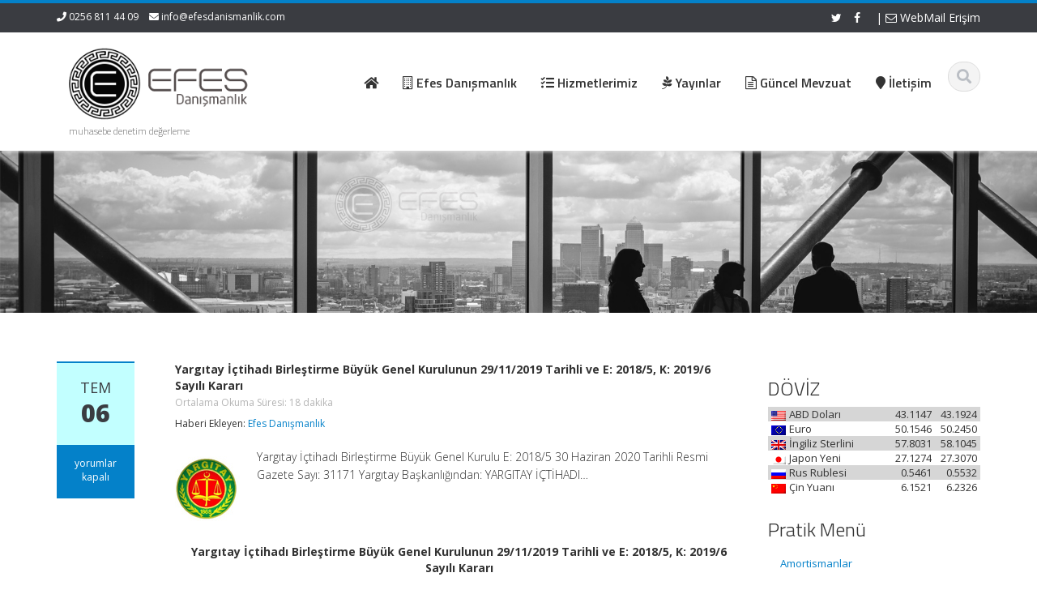

--- FILE ---
content_type: text/html; charset=UTF-8
request_url: http://www.efesdanismanlik.com/2020/07/06/yargitay-ictihadi-birlestirme-buyuk-genel-kurulunun-29-11-2019-tarihli-ve-e-2018-5-k-2019-6-sayili-karari-5/
body_size: 19046
content:
<!DOCTYPE html>
<html lang="tr">
<head>
    <meta charset="UTF-8">
    <meta name="viewport" content="width=device-width">
    <title>Yargıtay İçtihadı Birleştirme Büyük Genel Kurulunun 29/11/2019 Tarihli ve E: 2018/5, K: 2019/6 Sayılı Kararı | Efes Danışmanlık &amp; Mali Müşavirlik Hizmetleri - Bağımsız Denetim - Değerleme</title>
	<link rel="apple-touch-icon" sizes="57x57" href="favicon/apple-icon-57x57.png">
<link rel="apple-touch-icon" sizes="60x60" href="favicon/apple-icon-60x60.png">
<link rel="apple-touch-icon" sizes="72x72" href="favicon/apple-icon-72x72.png">
<link rel="apple-touch-icon" sizes="76x76" href="favicon/apple-icon-76x76.png">
<link rel="apple-touch-icon" sizes="114x114" href="favicon/apple-icon-114x114.png">
<link rel="apple-touch-icon" sizes="120x120" href="favicon/apple-icon-120x120.png">
<link rel="apple-touch-icon" sizes="144x144" href="favicon/apple-icon-144x144.png">
<link rel="apple-touch-icon" sizes="152x152" href="favicon/apple-icon-152x152.png">
<link rel="apple-touch-icon" sizes="180x180" href="favicon/apple-icon-180x180.png">
<link rel="icon" type="image/png" sizes="192x192"  href="favicon/android-icon-192x192.png">
<link rel="icon" type="image/png" sizes="32x32" href="favicon/favicon-32x32.png">
<link rel="icon" type="image/png" sizes="96x96" href="favicon/favicon-96x96.png">
<link rel="icon" type="image/png" sizes="16x16" href="favicon/favicon-16x16.png">
<link rel="manifest" href="favicon/manifest.json">
<meta name="msapplication-TileColor" content="#ffffff">
<meta name="msapplication-TileImage" content="/ms-icon-144x144.png">
<meta name="theme-color" content="#0093dd">

    <link rel="profile" href="http://gmpg.org/xfn/11">
    <link rel="shortcut icon" href=""/>
    <link rel="pingback" href="http://www.efesdanismanlik.com/xmlrpc.php">
    <!--[if lt IE 9]>
    <script src="http://www.efesdanismanlik.com/wp-content/themes/alomaliye3/includes/js/html5.js"></script>
    <![endif]-->
    <meta name='robots' content='max-image-preview:large' />
<link rel='dns-prefetch' href='//fonts.googleapis.com' />
<link rel='preconnect' href='https://fonts.gstatic.com' crossorigin />
<link rel="alternate" type="application/rss+xml" title="Efes Danışmanlık &amp; Mali Müşavirlik Hizmetleri - Bağımsız Denetim - Değerleme &raquo; akışı" href="http://www.efesdanismanlik.com/feed/" />
<link rel="alternate" type="application/rss+xml" title="Efes Danışmanlık &amp; Mali Müşavirlik Hizmetleri - Bağımsız Denetim - Değerleme &raquo; yorum akışı" href="http://www.efesdanismanlik.com/comments/feed/" />
<link rel="alternate" title="oEmbed (JSON)" type="application/json+oembed" href="http://www.efesdanismanlik.com/wp-json/oembed/1.0/embed?url=http%3A%2F%2Fwww.efesdanismanlik.com%2F2020%2F07%2F06%2Fyargitay-ictihadi-birlestirme-buyuk-genel-kurulunun-29-11-2019-tarihli-ve-e-2018-5-k-2019-6-sayili-karari-5%2F" />
<link rel="alternate" title="oEmbed (XML)" type="text/xml+oembed" href="http://www.efesdanismanlik.com/wp-json/oembed/1.0/embed?url=http%3A%2F%2Fwww.efesdanismanlik.com%2F2020%2F07%2F06%2Fyargitay-ictihadi-birlestirme-buyuk-genel-kurulunun-29-11-2019-tarihli-ve-e-2018-5-k-2019-6-sayili-karari-5%2F&#038;format=xml" />
<style id='wp-img-auto-sizes-contain-inline-css' type='text/css'>
img:is([sizes=auto i],[sizes^="auto," i]){contain-intrinsic-size:3000px 1500px}
/*# sourceURL=wp-img-auto-sizes-contain-inline-css */
</style>
<style id='wp-emoji-styles-inline-css' type='text/css'>

	img.wp-smiley, img.emoji {
		display: inline !important;
		border: none !important;
		box-shadow: none !important;
		height: 1em !important;
		width: 1em !important;
		margin: 0 0.07em !important;
		vertical-align: -0.1em !important;
		background: none !important;
		padding: 0 !important;
	}
/*# sourceURL=wp-emoji-styles-inline-css */
</style>
<style id='wp-block-library-inline-css' type='text/css'>
:root{--wp-block-synced-color:#7a00df;--wp-block-synced-color--rgb:122,0,223;--wp-bound-block-color:var(--wp-block-synced-color);--wp-editor-canvas-background:#ddd;--wp-admin-theme-color:#007cba;--wp-admin-theme-color--rgb:0,124,186;--wp-admin-theme-color-darker-10:#006ba1;--wp-admin-theme-color-darker-10--rgb:0,107,160.5;--wp-admin-theme-color-darker-20:#005a87;--wp-admin-theme-color-darker-20--rgb:0,90,135;--wp-admin-border-width-focus:2px}@media (min-resolution:192dpi){:root{--wp-admin-border-width-focus:1.5px}}.wp-element-button{cursor:pointer}:root .has-very-light-gray-background-color{background-color:#eee}:root .has-very-dark-gray-background-color{background-color:#313131}:root .has-very-light-gray-color{color:#eee}:root .has-very-dark-gray-color{color:#313131}:root .has-vivid-green-cyan-to-vivid-cyan-blue-gradient-background{background:linear-gradient(135deg,#00d084,#0693e3)}:root .has-purple-crush-gradient-background{background:linear-gradient(135deg,#34e2e4,#4721fb 50%,#ab1dfe)}:root .has-hazy-dawn-gradient-background{background:linear-gradient(135deg,#faaca8,#dad0ec)}:root .has-subdued-olive-gradient-background{background:linear-gradient(135deg,#fafae1,#67a671)}:root .has-atomic-cream-gradient-background{background:linear-gradient(135deg,#fdd79a,#004a59)}:root .has-nightshade-gradient-background{background:linear-gradient(135deg,#330968,#31cdcf)}:root .has-midnight-gradient-background{background:linear-gradient(135deg,#020381,#2874fc)}:root{--wp--preset--font-size--normal:16px;--wp--preset--font-size--huge:42px}.has-regular-font-size{font-size:1em}.has-larger-font-size{font-size:2.625em}.has-normal-font-size{font-size:var(--wp--preset--font-size--normal)}.has-huge-font-size{font-size:var(--wp--preset--font-size--huge)}.has-text-align-center{text-align:center}.has-text-align-left{text-align:left}.has-text-align-right{text-align:right}.has-fit-text{white-space:nowrap!important}#end-resizable-editor-section{display:none}.aligncenter{clear:both}.items-justified-left{justify-content:flex-start}.items-justified-center{justify-content:center}.items-justified-right{justify-content:flex-end}.items-justified-space-between{justify-content:space-between}.screen-reader-text{border:0;clip-path:inset(50%);height:1px;margin:-1px;overflow:hidden;padding:0;position:absolute;width:1px;word-wrap:normal!important}.screen-reader-text:focus{background-color:#ddd;clip-path:none;color:#444;display:block;font-size:1em;height:auto;left:5px;line-height:normal;padding:15px 23px 14px;text-decoration:none;top:5px;width:auto;z-index:100000}html :where(.has-border-color){border-style:solid}html :where([style*=border-top-color]){border-top-style:solid}html :where([style*=border-right-color]){border-right-style:solid}html :where([style*=border-bottom-color]){border-bottom-style:solid}html :where([style*=border-left-color]){border-left-style:solid}html :where([style*=border-width]){border-style:solid}html :where([style*=border-top-width]){border-top-style:solid}html :where([style*=border-right-width]){border-right-style:solid}html :where([style*=border-bottom-width]){border-bottom-style:solid}html :where([style*=border-left-width]){border-left-style:solid}html :where(img[class*=wp-image-]){height:auto;max-width:100%}:where(figure){margin:0 0 1em}html :where(.is-position-sticky){--wp-admin--admin-bar--position-offset:var(--wp-admin--admin-bar--height,0px)}@media screen and (max-width:600px){html :where(.is-position-sticky){--wp-admin--admin-bar--position-offset:0px}}

/*# sourceURL=wp-block-library-inline-css */
</style><style id='global-styles-inline-css' type='text/css'>
:root{--wp--preset--aspect-ratio--square: 1;--wp--preset--aspect-ratio--4-3: 4/3;--wp--preset--aspect-ratio--3-4: 3/4;--wp--preset--aspect-ratio--3-2: 3/2;--wp--preset--aspect-ratio--2-3: 2/3;--wp--preset--aspect-ratio--16-9: 16/9;--wp--preset--aspect-ratio--9-16: 9/16;--wp--preset--color--black: #000000;--wp--preset--color--cyan-bluish-gray: #abb8c3;--wp--preset--color--white: #ffffff;--wp--preset--color--pale-pink: #f78da7;--wp--preset--color--vivid-red: #cf2e2e;--wp--preset--color--luminous-vivid-orange: #ff6900;--wp--preset--color--luminous-vivid-amber: #fcb900;--wp--preset--color--light-green-cyan: #7bdcb5;--wp--preset--color--vivid-green-cyan: #00d084;--wp--preset--color--pale-cyan-blue: #8ed1fc;--wp--preset--color--vivid-cyan-blue: #0693e3;--wp--preset--color--vivid-purple: #9b51e0;--wp--preset--gradient--vivid-cyan-blue-to-vivid-purple: linear-gradient(135deg,rgb(6,147,227) 0%,rgb(155,81,224) 100%);--wp--preset--gradient--light-green-cyan-to-vivid-green-cyan: linear-gradient(135deg,rgb(122,220,180) 0%,rgb(0,208,130) 100%);--wp--preset--gradient--luminous-vivid-amber-to-luminous-vivid-orange: linear-gradient(135deg,rgb(252,185,0) 0%,rgb(255,105,0) 100%);--wp--preset--gradient--luminous-vivid-orange-to-vivid-red: linear-gradient(135deg,rgb(255,105,0) 0%,rgb(207,46,46) 100%);--wp--preset--gradient--very-light-gray-to-cyan-bluish-gray: linear-gradient(135deg,rgb(238,238,238) 0%,rgb(169,184,195) 100%);--wp--preset--gradient--cool-to-warm-spectrum: linear-gradient(135deg,rgb(74,234,220) 0%,rgb(151,120,209) 20%,rgb(207,42,186) 40%,rgb(238,44,130) 60%,rgb(251,105,98) 80%,rgb(254,248,76) 100%);--wp--preset--gradient--blush-light-purple: linear-gradient(135deg,rgb(255,206,236) 0%,rgb(152,150,240) 100%);--wp--preset--gradient--blush-bordeaux: linear-gradient(135deg,rgb(254,205,165) 0%,rgb(254,45,45) 50%,rgb(107,0,62) 100%);--wp--preset--gradient--luminous-dusk: linear-gradient(135deg,rgb(255,203,112) 0%,rgb(199,81,192) 50%,rgb(65,88,208) 100%);--wp--preset--gradient--pale-ocean: linear-gradient(135deg,rgb(255,245,203) 0%,rgb(182,227,212) 50%,rgb(51,167,181) 100%);--wp--preset--gradient--electric-grass: linear-gradient(135deg,rgb(202,248,128) 0%,rgb(113,206,126) 100%);--wp--preset--gradient--midnight: linear-gradient(135deg,rgb(2,3,129) 0%,rgb(40,116,252) 100%);--wp--preset--font-size--small: 13px;--wp--preset--font-size--medium: 20px;--wp--preset--font-size--large: 36px;--wp--preset--font-size--x-large: 42px;--wp--preset--spacing--20: 0.44rem;--wp--preset--spacing--30: 0.67rem;--wp--preset--spacing--40: 1rem;--wp--preset--spacing--50: 1.5rem;--wp--preset--spacing--60: 2.25rem;--wp--preset--spacing--70: 3.38rem;--wp--preset--spacing--80: 5.06rem;--wp--preset--shadow--natural: 6px 6px 9px rgba(0, 0, 0, 0.2);--wp--preset--shadow--deep: 12px 12px 50px rgba(0, 0, 0, 0.4);--wp--preset--shadow--sharp: 6px 6px 0px rgba(0, 0, 0, 0.2);--wp--preset--shadow--outlined: 6px 6px 0px -3px rgb(255, 255, 255), 6px 6px rgb(0, 0, 0);--wp--preset--shadow--crisp: 6px 6px 0px rgb(0, 0, 0);}:where(.is-layout-flex){gap: 0.5em;}:where(.is-layout-grid){gap: 0.5em;}body .is-layout-flex{display: flex;}.is-layout-flex{flex-wrap: wrap;align-items: center;}.is-layout-flex > :is(*, div){margin: 0;}body .is-layout-grid{display: grid;}.is-layout-grid > :is(*, div){margin: 0;}:where(.wp-block-columns.is-layout-flex){gap: 2em;}:where(.wp-block-columns.is-layout-grid){gap: 2em;}:where(.wp-block-post-template.is-layout-flex){gap: 1.25em;}:where(.wp-block-post-template.is-layout-grid){gap: 1.25em;}.has-black-color{color: var(--wp--preset--color--black) !important;}.has-cyan-bluish-gray-color{color: var(--wp--preset--color--cyan-bluish-gray) !important;}.has-white-color{color: var(--wp--preset--color--white) !important;}.has-pale-pink-color{color: var(--wp--preset--color--pale-pink) !important;}.has-vivid-red-color{color: var(--wp--preset--color--vivid-red) !important;}.has-luminous-vivid-orange-color{color: var(--wp--preset--color--luminous-vivid-orange) !important;}.has-luminous-vivid-amber-color{color: var(--wp--preset--color--luminous-vivid-amber) !important;}.has-light-green-cyan-color{color: var(--wp--preset--color--light-green-cyan) !important;}.has-vivid-green-cyan-color{color: var(--wp--preset--color--vivid-green-cyan) !important;}.has-pale-cyan-blue-color{color: var(--wp--preset--color--pale-cyan-blue) !important;}.has-vivid-cyan-blue-color{color: var(--wp--preset--color--vivid-cyan-blue) !important;}.has-vivid-purple-color{color: var(--wp--preset--color--vivid-purple) !important;}.has-black-background-color{background-color: var(--wp--preset--color--black) !important;}.has-cyan-bluish-gray-background-color{background-color: var(--wp--preset--color--cyan-bluish-gray) !important;}.has-white-background-color{background-color: var(--wp--preset--color--white) !important;}.has-pale-pink-background-color{background-color: var(--wp--preset--color--pale-pink) !important;}.has-vivid-red-background-color{background-color: var(--wp--preset--color--vivid-red) !important;}.has-luminous-vivid-orange-background-color{background-color: var(--wp--preset--color--luminous-vivid-orange) !important;}.has-luminous-vivid-amber-background-color{background-color: var(--wp--preset--color--luminous-vivid-amber) !important;}.has-light-green-cyan-background-color{background-color: var(--wp--preset--color--light-green-cyan) !important;}.has-vivid-green-cyan-background-color{background-color: var(--wp--preset--color--vivid-green-cyan) !important;}.has-pale-cyan-blue-background-color{background-color: var(--wp--preset--color--pale-cyan-blue) !important;}.has-vivid-cyan-blue-background-color{background-color: var(--wp--preset--color--vivid-cyan-blue) !important;}.has-vivid-purple-background-color{background-color: var(--wp--preset--color--vivid-purple) !important;}.has-black-border-color{border-color: var(--wp--preset--color--black) !important;}.has-cyan-bluish-gray-border-color{border-color: var(--wp--preset--color--cyan-bluish-gray) !important;}.has-white-border-color{border-color: var(--wp--preset--color--white) !important;}.has-pale-pink-border-color{border-color: var(--wp--preset--color--pale-pink) !important;}.has-vivid-red-border-color{border-color: var(--wp--preset--color--vivid-red) !important;}.has-luminous-vivid-orange-border-color{border-color: var(--wp--preset--color--luminous-vivid-orange) !important;}.has-luminous-vivid-amber-border-color{border-color: var(--wp--preset--color--luminous-vivid-amber) !important;}.has-light-green-cyan-border-color{border-color: var(--wp--preset--color--light-green-cyan) !important;}.has-vivid-green-cyan-border-color{border-color: var(--wp--preset--color--vivid-green-cyan) !important;}.has-pale-cyan-blue-border-color{border-color: var(--wp--preset--color--pale-cyan-blue) !important;}.has-vivid-cyan-blue-border-color{border-color: var(--wp--preset--color--vivid-cyan-blue) !important;}.has-vivid-purple-border-color{border-color: var(--wp--preset--color--vivid-purple) !important;}.has-vivid-cyan-blue-to-vivid-purple-gradient-background{background: var(--wp--preset--gradient--vivid-cyan-blue-to-vivid-purple) !important;}.has-light-green-cyan-to-vivid-green-cyan-gradient-background{background: var(--wp--preset--gradient--light-green-cyan-to-vivid-green-cyan) !important;}.has-luminous-vivid-amber-to-luminous-vivid-orange-gradient-background{background: var(--wp--preset--gradient--luminous-vivid-amber-to-luminous-vivid-orange) !important;}.has-luminous-vivid-orange-to-vivid-red-gradient-background{background: var(--wp--preset--gradient--luminous-vivid-orange-to-vivid-red) !important;}.has-very-light-gray-to-cyan-bluish-gray-gradient-background{background: var(--wp--preset--gradient--very-light-gray-to-cyan-bluish-gray) !important;}.has-cool-to-warm-spectrum-gradient-background{background: var(--wp--preset--gradient--cool-to-warm-spectrum) !important;}.has-blush-light-purple-gradient-background{background: var(--wp--preset--gradient--blush-light-purple) !important;}.has-blush-bordeaux-gradient-background{background: var(--wp--preset--gradient--blush-bordeaux) !important;}.has-luminous-dusk-gradient-background{background: var(--wp--preset--gradient--luminous-dusk) !important;}.has-pale-ocean-gradient-background{background: var(--wp--preset--gradient--pale-ocean) !important;}.has-electric-grass-gradient-background{background: var(--wp--preset--gradient--electric-grass) !important;}.has-midnight-gradient-background{background: var(--wp--preset--gradient--midnight) !important;}.has-small-font-size{font-size: var(--wp--preset--font-size--small) !important;}.has-medium-font-size{font-size: var(--wp--preset--font-size--medium) !important;}.has-large-font-size{font-size: var(--wp--preset--font-size--large) !important;}.has-x-large-font-size{font-size: var(--wp--preset--font-size--x-large) !important;}
/*# sourceURL=global-styles-inline-css */
</style>

<style id='classic-theme-styles-inline-css' type='text/css'>
/*! This file is auto-generated */
.wp-block-button__link{color:#fff;background-color:#32373c;border-radius:9999px;box-shadow:none;text-decoration:none;padding:calc(.667em + 2px) calc(1.333em + 2px);font-size:1.125em}.wp-block-file__button{background:#32373c;color:#fff;text-decoration:none}
/*# sourceURL=/wp-includes/css/classic-themes.min.css */
</style>
<link rel='stylesheet' id='contact-form-7-css' href='http://www.efesdanismanlik.com/wp-content/plugins/contact-form-7/includes/css/styles.css?ver=6.1.4' type='text/css' media='all' />
<link rel='stylesheet' id='exchrates_style-css' href='http://www.efesdanismanlik.com/wp-content/plugins/leartes-try-exchange-rates/assets/lbi-exchrates-style.css?ver=2.1' type='text/css' media='all' />
<link rel='stylesheet' id='redux-extendify-styles-css' href='http://www.efesdanismanlik.com/wp-content/plugins/worth-the-read/options/assets/css/extendify-utilities.css?ver=4.4.5' type='text/css' media='all' />
<link rel='stylesheet' id='wtr-css-css' href='http://www.efesdanismanlik.com/wp-content/plugins/worth-the-read/css/wtr.css?ver=6.9' type='text/css' media='all' />
<link rel='stylesheet' id='google-raleway-css' href='http://fonts.googleapis.com/css?family=Open+Sans%3A300italic%2C400italic%2C600italic%2C700italic%2C800italic%2C400%2C300%2C600%2C700%2C800&#038;ver=6.9' type='text/css' media='all' />
<link rel='stylesheet' id='ascent-bootstrap-css' href='http://www.efesdanismanlik.com/wp-content/themes/alomaliye3/includes/resources/bootstrap/css/bootstrap.css?ver=6.9' type='text/css' media='all' />
<link rel='stylesheet' id='ascent-swipebox-css' href='http://www.efesdanismanlik.com/wp-content/themes/alomaliye3/includes/css/swipebox.css?ver=6.9' type='text/css' media='all' />
<link rel='stylesheet' id='ascent-owl-carousel-css' href='http://www.efesdanismanlik.com/wp-content/themes/alomaliye3/includes/css/owl.carousel.css?ver=6.9' type='text/css' media='all' />
<link rel='stylesheet' id='ascent-owl-theme-css' href='http://www.efesdanismanlik.com/wp-content/themes/alomaliye3/includes/css/owl.theme.css?ver=6.9' type='text/css' media='all' />
<link rel='stylesheet' id='ascent-animations-css' href='http://www.efesdanismanlik.com/wp-content/themes/alomaliye3/includes/css/animations.css?ver=6.9' type='text/css' media='all' />
<link rel='stylesheet' id='ascent-meanmenu-css' href='http://www.efesdanismanlik.com/wp-content/themes/alomaliye3/includes/css/meanmenu.css?ver=6.9' type='text/css' media='all' />
<link rel='stylesheet' id='ascent-main-css' href='http://www.efesdanismanlik.com/wp-content/themes/alomaliye3/includes/css/main.css?ver=6.9' type='text/css' media='all' />
<link rel="preload" as="style" href="https://fonts.googleapis.com/css?family=Open%20Sans:400&#038;display=swap&#038;ver=1765882890" /><link rel="stylesheet" href="https://fonts.googleapis.com/css?family=Open%20Sans:400&#038;display=swap&#038;ver=1765882890" media="print" onload="this.media='all'"><noscript><link rel="stylesheet" href="https://fonts.googleapis.com/css?family=Open%20Sans:400&#038;display=swap&#038;ver=1765882890" /></noscript><link rel='stylesheet' id='kc-general-css' href='http://www.efesdanismanlik.com/wp-content/plugins/kingcomposer/assets/frontend/css/kingcomposer.min.css?ver=2.9.6' type='text/css' media='all' />
<link rel='stylesheet' id='kc-animate-css' href='http://www.efesdanismanlik.com/wp-content/plugins/kingcomposer/assets/css/animate.css?ver=2.9.6' type='text/css' media='all' />
<link rel='stylesheet' id='kc-icon-1-css' href='http://www.efesdanismanlik.com/wp-content/plugins/kingcomposer/assets/css/icons.css?ver=2.9.6' type='text/css' media='all' />
<script type="text/javascript" src="http://www.efesdanismanlik.com/wp-includes/js/jquery/jquery.min.js?ver=3.7.1" id="jquery-core-js"></script>
<script type="text/javascript" src="http://www.efesdanismanlik.com/wp-includes/js/jquery/jquery-migrate.min.js?ver=3.4.1" id="jquery-migrate-js"></script>
<script type="text/javascript" src="http://www.efesdanismanlik.com/wp-content/themes/alomaliye3/includes/resources/bootstrap/js/bootstrap.js?ver=6.9" id="ascent-bootstrapjs-js"></script>
<script type="text/javascript" src="http://www.efesdanismanlik.com/wp-content/themes/alomaliye3/includes/js/bootstrap-wp.js?ver=6.9" id="ascent-bootstrapwp-js"></script>
<script type="text/javascript" src="http://www.efesdanismanlik.com/wp-content/themes/alomaliye3/includes/js/smoothscroll.js?ver=6.9" id="ascent-smoothscroll-js"></script>
<script type="text/javascript" src="http://www.efesdanismanlik.com/wp-content/themes/alomaliye3/includes/js/jquery.swipebox.js?ver=6.9" id="ascent-swipebox-js"></script>
<script type="text/javascript" src="http://www.efesdanismanlik.com/wp-content/themes/alomaliye3/includes/js/swipebox-config.js?ver=6.9" id="ascent-swipebox-config-js"></script>
<script type="text/javascript" src="http://www.efesdanismanlik.com/wp-content/themes/alomaliye3/includes/js/owl.carousel.js?ver=6.9" id="ascent-owl-carousel-js"></script>
<script type="text/javascript" src="http://www.efesdanismanlik.com/wp-content/themes/alomaliye3/includes/js/jquery.appear.js?ver=6.9" id="ascent-appear-js"></script>
<script type="text/javascript" src="http://www.efesdanismanlik.com/wp-content/themes/alomaliye3/includes/js/jquery.meanmenu.js?ver=6.9" id="ascent-meanmenu-js"></script>
<script type="text/javascript" src="http://www.efesdanismanlik.com/wp-content/themes/alomaliye3/includes/js/jquery.velocity.js?ver=6.9" id="ascent-velocity-js"></script>
<script type="text/javascript" src="http://www.efesdanismanlik.com/wp-content/themes/alomaliye3/includes/js/appear.config.js?ver=6.9" id="ascent-appear-config-js"></script>
<script type="text/javascript" src="http://www.efesdanismanlik.com/wp-content/themes/alomaliye3/includes/js/main.js?ver=6.9" id="ascent-themejs-js"></script>
<script type="text/javascript" src="http://www.efesdanismanlik.com/wp-content/themes/alomaliye3/includes/js/enable-sticky-header.js?ver=6.9" id="ascent-enable-sticky-header-js"></script>
<link rel="https://api.w.org/" href="http://www.efesdanismanlik.com/wp-json/" /><link rel="alternate" title="JSON" type="application/json" href="http://www.efesdanismanlik.com/wp-json/wp/v2/posts/6085" /><link rel="EditURI" type="application/rsd+xml" title="RSD" href="http://www.efesdanismanlik.com/xmlrpc.php?rsd" />
<meta name="generator" content="WordPress 6.9" />
<link rel="canonical" href="http://www.efesdanismanlik.com/2020/07/06/yargitay-ictihadi-birlestirme-buyuk-genel-kurulunun-29-11-2019-tarihli-ve-e-2018-5-k-2019-6-sayili-karari-5/" />
<link rel='shortlink' href='http://www.efesdanismanlik.com/?p=6085' />
	<link rel="preconnect" href="https://fonts.googleapis.com">
	<link rel="preconnect" href="https://fonts.gstatic.com">
	<link href='https://fonts.googleapis.com/css2?display=swap&family=Open+Sans:wght@300&family=Titillium+Web:wght@200;300;600' rel='stylesheet'><script type="text/javascript">var kc_script_data={ajax_url:"http://www.efesdanismanlik.com/wp-admin/admin-ajax.php"}</script><meta name="generator" content="Redux 4.4.5" /><style type="text/css">.wtr-time-wrap{ 
	/* wraps the entire label */
	margin: 0 10px;

}
.wtr-time-number{ 
	/* applies only to the number */

	
}</style><style type='text/css' id='dynamic-css'>

::selection{
background:#0481c9;
}

::selection{
color:#FFF;
}

::-moz-selection{
background:#0481c9;
}

::-moz-selection{
color:#FFF;
}

h1 a:hover, h2 a:hover, h3 a:hover, h4 a:hover, h5 a:hover, h6 a:hover, a, .header-top a:hover, .site-branding h1.site-title a, #colophon .widget_calendar table a:hover{
color:#0481c9;
}

.read-more, .read-more.black:hover, .pager li > a:hover, .pager li > a:focus, #home-slider .slide-content .btn, table thead, a#scroll-top, .post-meta-info .entry-meta .comments_count, body input[type="submit"]:hover, body input[type="submit"]:focus, .mean-container .mean-bar, .mean-container .mean-bar .mean-nav ul li a.meanmenu-reveal, .mean-container .mean-bar .mean-nav ul li a.mean-expand:hover{
background-color:#0481c9;
}

nav.main-menu ul > li:hover > a, nav.main-menu ul > .current-menu-item > a, nav.main-menu ul .current_page_item > a, nav.main-menu ul > li:hover > a, nav.main-menu ul > .current-menu-item > a, .mean-container a.meanmenu-reveal, .comment a.btn, .error-404, .mean-container .mean-bar .meanmenu-reveal {
background:#0481c9;
}

.wp-caption, .header-top, nav.main-menu ul > li ul, .pager li > a:hover, .pager li > a:focus, #colophon, .entry-content blockquote, .post-meta-info .entry-meta, .comment a.btn, body input[type="text"]:focus, body input[type="email"]:focus, body input[type="url"]:focus, body input[type="tel"]:focus, body input[type="number"]:focus, body input[type="date"]:focus, body input[type="range"]:focus, body input[type="password"]:focus, body input[type="text"]:focus, body textarea:focus, body .form-control:focus, select:focus {
border-color:#0481c9;
}

.nav > li > a:hover, .nav > li > a:focus, .post-meta-info .entry-meta, .comment-form .alert-info{
background-color:#c2ffff;
}

.entry-content blockquote{
background:#c2ffff;
}

.error-404 a{
color:#c2ffff;
}

.comment-form .alert-info{
border-color:#c2ffff;
}

.comment-form .alert-info{
border-color:#c2ffff;
}

.comment-form .alert-info{
color:#00458d;
}

@media (max-width: 991px) and (min-width: 0px) {
                    .post-meta-info .entry-meta .comments_count,
                    .post-meta-info .entry-meta {
                        background: none;
                        border-color: transparent;
                        background-color: transparent;
                    }
                    .post-meta-info .entry-meta .comments_count a  {
                        background: none;
                    }
                }</style>    <style type="text/css">
        
        
        
                    </style>
<link rel="icon" href="http://www.efesdanismanlik.com/wp-content/uploads/2020/05/cropped-logo-efes-32x32.png" sizes="32x32" />
<link rel="icon" href="http://www.efesdanismanlik.com/wp-content/uploads/2020/05/cropped-logo-efes-192x192.png" sizes="192x192" />
<link rel="apple-touch-icon" href="http://www.efesdanismanlik.com/wp-content/uploads/2020/05/cropped-logo-efes-180x180.png" />
<meta name="msapplication-TileImage" content="http://www.efesdanismanlik.com/wp-content/uploads/2020/05/cropped-logo-efes-270x270.png" />
<style id="wtr_settings-dynamic-css" title="dynamic-css" class="redux-options-output">.wtr-time-wrap{font-family:"Open Sans";line-height:12px;font-weight:400;font-style:normal;color:#b5b5b5;font-size:12px;}</style>	<style id="egf-frontend-styles" type="text/css">
		p {font-family: 'Open Sans', sans-serif;font-size: 14px;font-style: normal;font-weight: 300;line-height: 1.6;} h1 {font-family: 'Open Sans', sans-serif;font-size: 17px;font-style: normal;font-weight: 300;} h2 {font-family: 'Titillium Web', sans-serif;font-style: normal;font-weight: 600;} h3 {font-family: 'Titillium Web', sans-serif;font-style: normal;font-weight: 300;} h4 {font-family: 'Titillium Web', sans-serif;font-style: normal;font-weight: 200;} h5 {font-family: 'Titillium Web', sans-serif;font-size: 16px;font-style: normal;font-weight: 600;} h6 {} 	</style>
	</head>

<body class="wp-singular post-template-default single single-post postid-6085 single-format-standard wp-theme-alomaliye3 kc-css-system">
  <header id="masthead" class="site-header" role="banner">
    <div class="header-top">
        <div class="container">
            <div class="row">
                <div class="col-sm-6">
                    <div class="mail-info">
            			            			    <span class="phone-info"><i class="fa fa-phone"></i> 0256 811 44 09</span>
            			            			            			    <span><i class="fa fa-envelope"></i> <a href="mailto:info@efesdanismanlik.com">info@efesdanismanlik.com</a></span>
            			                    </div>
                </div><!-- .col-sm-6-->
                <div class="col-sm-6">
                    <div class="header-social-icon-wrap">
                        <ul class="social-icons">
            			    <li class="social-icon"><a target="_blank" href="http://twitter.com"><i class="fa fa-twitter"></i></a></li><li class="social-icon"><a target="_blank" href="http://facebook.com"><i class="fa fa-facebook"></i></a></li>							| <a href="http://mail.yandex.com.tr" target="_blank"><i class="fa fa-envelope-o"></i>  WebMail Erişim</a>
                        </ul>
                    </div><!--.header-social-icon-wrap-->
                </div><!-- .col-sm-6-->
            </div>
        </div>
     </div>
    <div id="header-main" class="header-bottom">
        <div class="header-bottom-inner">
            <div class="container">
                <div class="row">
                    <div class="col-sm-3">
                        <div id="logo">
                            <div class="site-header-inner col-sm-12">
                                <div class="site-branding">
                                    <h1 class="site-title">
                                        <a href="http://www.efesdanismanlik.com/" title="Efes Danışmanlık &amp; Mali Müşavirlik Hizmetleri &#8211; Bağımsız Denetim &#8211; Değerleme" rel="home">
                        				            					                   <img src="http://www.efesdanismanlik.com/wp-content/uploads/2020/05/logo-efes.png" alt="Efes Danışmanlık &amp; Mali Müşavirlik Hizmetleri &#8211; Bağımsız Denetim &#8211; Değerleme">
                        				                        				    </a>
                                    </h1>
                				    <h4 class="site-description">muhasebe denetim değerleme</h4>
                                </div>
                            </div>
                        </div>
                    </div><!--.col-sm-3-->
<br>
                    <div class="col-sm-9">
                        <div class="header-search pull-right">
                            <div id="header-search-button"><i class="fa fa-search"></i></div>
                        </div>
						
                        <div class="site-navigation pull-right">
            			    <nav class="main-menu">
            				<ul id="menu-anamenu" class="header-nav clearfix"><li id="menu-item-5397" class="menu-item menu-item-type-custom menu-item-object-custom menu-item-home menu-item-5397"><a href="http://www.efesdanismanlik.com"><h5><i class="fa fa-home"></i>  </h5></a></li>
<li id="menu-item-5398" class="menu-item menu-item-type-custom menu-item-object-custom menu-item-has-children menu-item-5398"><a href="#"><h5><i class="fa fa-building-o"></i>  Efes Danışmanlık </h5></a>
<ul class="sub-menu">
	<li id="menu-item-5403" class="menu-item menu-item-type-post_type menu-item-object-page menu-item-5403"><a href="http://www.efesdanismanlik.com/politikamiz/"><h5><i class="fa fa-check"></i>  Değerlerimiz</h5></a></li>
	<li id="menu-item-5400" class="menu-item menu-item-type-post_type menu-item-object-page menu-item-5400"><a href="http://www.efesdanismanlik.com/hakkimizda/"><h5><i class="fa fa-building-o"></i>  Hakkımızda </h5></a></li>
</ul>
</li>
<li id="menu-item-5401" class="menu-item menu-item-type-post_type menu-item-object-page menu-item-5401"><a href="http://www.efesdanismanlik.com/hizmetlerimiz/"><h5><i class= "fa fa-tasks"></i>  Hizmetlerimiz</h5></a></li>
<li id="menu-item-5405" class="menu-item menu-item-type-custom menu-item-object-custom menu-item-has-children menu-item-5405"><a href="#"><h5><i class="fa fa-pagelines"> </i>  Yayınlar</h5></a>
<ul class="sub-menu">
	<li id="menu-item-5399" class="menu-item menu-item-type-post_type menu-item-object-page menu-item-5399"><a href="http://www.efesdanismanlik.com/duyurular/"><h5><i class= "fa fa-tasks"></i>  Duyurular </h5></a></li>
	<li id="menu-item-5407" class="menu-item menu-item-type-post_type menu-item-object-page menu-item-5407"><a href="http://www.efesdanismanlik.com/sirkuler/"><h5><i class="fa fa-file-pdf-o"></i>  Sirküler</h5></a></li>
	<li id="menu-item-5406" class="menu-item menu-item-type-post_type menu-item-object-page menu-item-5406"><a href="http://www.efesdanismanlik.com/makaleler/"><h5><i class="fa fa-pencil-square-o"></i>  Makaleler</h5></a></li>
</ul>
</li>
<li id="menu-item-5408" class="menu-item menu-item-type-taxonomy menu-item-object-category current-post-ancestor current-menu-parent current-post-parent menu-item-5408"><a href="http://www.efesdanismanlik.com/category/genel/"><h5><i class="fa fa-file-text-o"> </i>  Güncel Mevzuat</h5></a></li>
<li id="menu-item-5402" class="menu-item menu-item-type-post_type menu-item-object-page menu-item-5402"><a href="http://www.efesdanismanlik.com/iletisim/"><h5><i class="fa fa-map-marker"> </i>  İletişim</h5></a></li>
</ul>            			    </nav>
    	                    <div id="responsive-menu-container"></div>
                        </div><!-- .site-navigation -->
                    </div><!--.col-sm-9-->
                </div><!--.row-->
            </div><!-- .container -->
        </div><!--.header-bottom-inner-->
    </div><!--.header-bottom-->
  <div id="header-search-form-wrap" class="header-search-form-wrap">
   <div class="container">
      <form role="search" method="get" class="header-search-form search-form" action="http://www.efesdanismanlik.com/">
         <div class="control-group">
            <i class="fa fa-search"></i>  
            <input type="search" class="search-field" placeholder="Arama Motoru &hellip;" value="" name="s" title="Search for:">
            <button class="search" type="submit"><i class="icon-search"></i></button>
         </div>
      </form>
   </div>
</div>
</header><!-- #masthead -->

            <div id="banner">
                	       <img src="http://www.efesdanismanlik.com/wp-content/uploads/2020/05/bannerz.jpg" alt="Efes Danışmanlık &amp; Mali Müşavirlik Hizmetleri &#8211; Bağımsız Denetim &#8211; Değerleme-Banner">
                    </div>
    
<div class="main-content">
    <div class="container">
        <div id="content" class="main-content-inner">

<div class="row">
    <div class="col-sm-12 col-md-9">
	
		
<article id="post-6085" class="post-6085 post type-post status-publish format-standard hentry category-genel">
    
    <div class="row">
	<div class="post-meta-info col-sm-12 col-md-2">
	    		<div class="entry-meta">
		    <time class="entry-time updated" itemprop="datePublished" datetime="2020-07-06T12:08:46+03:00">Tem<strong>06</strong></time>
		    <span class="comments_count clearfix entry-comments-link"><span><span class="screen-reader-text">Yargıtay İçtihadı Birleştirme Büyük Genel Kurulunun 29/11/2019 Tarihli ve E: 2018/5, K: 2019/6 Sayılı Kararı<span class="wtr-time-wrap block after-title">Ortalama Okuma Süresi: <span class="wtr-time-number">18</span> dakika</span> için</span> yorumlar kapalı</span></span>
		</div><!-- .entry-meta -->
	    	</div><!--.post-meta-info-->
	
	<div class="post-content-wrap col-sm-12 col-md-10">
	    <header class="page-header">
		<h1 class="entry-title">Yargıtay İçtihadı Birleştirme Büyük Genel Kurulunun 29/11/2019 Tarihli ve E: 2018/5, K: 2019/6 Sayılı Kararı<span class="wtr-time-wrap block after-title">Ortalama Okuma Süresi: <span class="wtr-time-number">18</span> dakika</span></h1>
		 		    <span class="entry-author">
			Haberi Ekleyen:			<span class="author vcard entry-author-link">
			    <a href="http://www.efesdanismanlik.com/author/admin/" title="Efes Danışmanlık tarafından yazılan yazılar" rel="author">Efes Danışmanlık</a>			</span>
		    </span>
			    </header><!-- .entry-header -->
	    <div class="entry-content">
						
		<div id="wtr-content" 
	    	data-bg="#FFFFFF" 
	    	data-fg="#1e73be" 
	    	data-width="5" 
	    	data-mute="" 
	    	data-fgopacity="0.5" 
	    	data-mutedopacity="0.5" 
	    	data-placement="top" 
	    	data-placement-offset="0" 
	    	data-content-offset="0" 
	    	data-placement-touch="top" 
		    data-placement-offset-touch="0" 
	    	data-transparent="" 
	    	data-shadow="1" 
	    	data-touch="" 
	    	data-non-touch="1" 
	    	data-comments="0" 
	    	data-commentsbg="#ffcece" 
	    	data-location="page" 
	    	data-mutedfg="#f44813" 
	    	data-endfg="#f44813" 
	    	data-rtl="" 
	    	><p><a href="http://www.alohaber.net/wp/2010/07/yargitay-3-hukuk-ve-9-hukuk-dairesi-kararlari-e-200918183-e-200921450-e-200825343/yargitay/" rel="attachment wp-att-554"><img decoding="async" class="alignleft size-full wp-image-554" src="http://www.alohaber.net/wp/wp-content/uploads/2010/07/yargitay.jpg" alt="" width="80" height="80" /></a>Yarg&#305;tay &#304;&#231;tihad&#305; Birle&#351;tirme B&#252;y&#252;k Genel Kurulu E: 2018/5 30 Haziran 2020 Tarihli Resmi Gazete Say&#305;: 31171 Yarg&#305;tay Ba&#351;kanl&#305;&#287;&#305;ndan: YARGITAY &#304;&#199;T&#304;HADI&#8230;</p>
<p>&nbsp;</p>
<p><span id="more-6085"></span></p>
<p>&nbsp;</p>
<p class="post-tile entry-title" style="text-align: center"><strong>Yarg&#305;tay &#304;&#231;tihad&#305; Birle&#351;tirme B&#252;y&#252;k Genel Kurulunun 29/11/2019 Tarihli ve E: 2018/5, K: 2019/6 Say&#305;l&#305; Karar&#305;</strong></p>
<p>&nbsp;</p>
<div class="mom-post-meta single-post-meta">Tarih: 30 Haziran 2020 </div>
<div class="entry-content">
<h4>Yarg&#305;tay &#304;&#231;tihad&#305; Birle&#351;tirme B&#252;y&#252;k Genel Kurulu E: 2018/5</h4>
<p>30 Haziran 2020 Tarihli Resmi Gazete</p>
<p>Say&#305;: 31171</p>
<p><strong>Yarg&#305;tay Ba&#351;kanl&#305;&#287;&#305;ndan:</strong></p>
<p><strong>YARGITAY &#304;&#199;T&#304;HADI B&#304;RLE&#350;T&#304;RME B&#220;Y&#220;K GENEL KURULU KARARI</strong></p>
<p><strong>ESAS NO :</strong> 2018/5</p>
<p><strong>KARAR NO</strong> : 2019/6</p>
<p><strong>KARAR TAR&#304;H&#304;</strong> : 29.11.2019</p>
<p><strong>&#214;ZET:</strong> M&#252;lga 4077 say&#305;l&#305; T&#252;keticinin Korunmas&#305; Hakk&#305;nda Kanun’un 6/A maddesi gere&#287;i nama yaz&#305;l&#305; olarak d&#252;zenlenmesi gereken bonolar&#305;n emre yaz&#305;l&#305; d&#252;zenlenmesi hâlinde nama yaz&#305;l&#305; d&#252;zenlenmemesi nedeniyle ge&#231;ersizlik iddias&#305;n&#305;n senedi ciro yoluyla devralm&#305;&#351; iyi niyetli hamile kar&#351;&#305; ileri s&#252;r&#252;l&#252;p s&#252;r&#252;lemeyece&#287;i konusunda i&#231;tihatlar&#305;n birle&#351;tirilmesi talep edilmi&#351; ise de, s&#246;z konusu d&#252;zenleme, 28.05.2014 tarihinde y&#252;r&#252;rl&#252;&#287;e giren <strong><a href="https://www.alomaliye.com/2013/11/28/tuketicinin-korunmasi-hakkinda-kanun-6502-sayili-kanun/">6502 say&#305;l&#305; t&#252;keticinin Korunmas&#305; Hakk&#305;nda Kanunun</a></strong> 4/5. maddesi ile “T&#252;keticinin yapm&#305;&#351; oldu&#287;u i&#351;lemler nedeniyle k&#305;ymetli evrak niteli&#287;inde sadece nama yaz&#305;l&#305; ve her bir taksit &#246;demesi i&#231;in ayr&#305; ayr&#305; olacak &#351;ekilde senet d&#252;zenlenebilir. Bu f&#305;kra h&#252;k&#252;mlerine ayk&#305;r&#305; olarak d&#252;zenlenen senetler t&#252;ketici y&#246;n&#252;nden ge&#231;ersizdir.” &#351;eklinde kabul edilen h&#252;k&#252;mle sadece t&#252;keticiler y&#246;n&#252;nden ge&#231;ersiz oldu&#287;u belirlenmek suretiyle kanun koyucu taraf&#305;ndan i&#231;tihat ayk&#305;r&#305;l&#305;&#287;&#305;n&#305; giderecek &#351;ekilde d&#252;zenleme yap&#305;lm&#305;&#351; oldu&#287;undan i&#231;tihatlar&#305;n birle&#351;tirilmesine yer olmad&#305;&#287;&#305; sonucuna var&#305;lm&#305;&#351;t&#305;r.</p>
<p><strong>1. G&#304;R&#304;&#350;</strong></p>
<p><strong>A. &#304;&#231;tihatlar&#305;n Birle&#351;tirmesi Ba&#351;vurusu:</strong></p>
<p>Av. Mihriban Naillio&#287;lu taraf&#305;ndan verilen 02.11.2017 tarihli ba&#351;vuru dilek&#231;esinde &#246;zetle: m&#252;lga 4077 say&#305;l&#305; T&#252;keticinin Korunmas&#305; Hakk&#305;nda Kanun’un 6/A maddesinin “…S&#246;zle&#351;meden ayr&#305; olarak k&#305;ymetli evrak niteli&#287;inde senet d&#252;zenlenecekse, bu senet, her bir taksit &#246;demesi i&#231;in ayr&#305; ayr&#305; olacak &#351;ekilde ve sadece nama yaz&#305;l&#305; olarak d&#252;zenlenir.</p>
<p>Aksi takdirde, kambiyo senedi ge&#231;ersizdir….” h&#252;km&#252;n&#252; i&#231;erdi&#287;i, y&#252;r&#252;rl&#252;kteki 6502 say&#305;l&#305; T&#252;keticinin Korunmas&#305; Hakk&#305;nda Kanun’un 4/5. maddesinde de “T&#252;keticinin yapm&#305;&#351; oldu&#287;u i&#351;lemler nedeniyle k&#305;ymetli evrak niteli&#287;inde sadece nama yaz&#305;l&#305; ve her bir taksit &#246;demesi i&#231;in ayr&#305; ayr&#305; olacak &#351;ekilde senet d&#252;zenlenebilir. Bu f&#305;kra h&#252;k&#252;mlerine ayk&#305;r&#305; olarak d&#252;zenlenen senetler t&#252;ketici y&#246;n&#252;nden ge&#231;ersizdir.” &#351;eklinde d&#252;zenleme bulundu&#287;u, buna ra&#287;men nama yaz&#305;l&#305; olarak tanzimi gereken bonolar&#305;n emre yaz&#305;l&#305; d&#252;zenlenmesi hâlinde, t&#252;ketici senedi olarak verilmesi nedeni ile 4077 s. Kanunun 6/A maddesi (6502 s. Kanunun 4/5. maddesi) gere&#287;ince senedin nama yaz&#305;l&#305; &#351;ekilde d&#252;zenlenmesi gerekti&#287;i iddias&#305;n&#305;n senedi ciro yoluyla devralm&#305;&#351; iyi niyetli hamile kar&#351;&#305; ileri s&#252;r&#252;l&#252;p s&#252;r&#252;lemeyece&#287;i hususunda Yarg&#305;tay Hukuk Genel Kurulu ve Yarg&#305;tay 12. Hukuk Dairesi ile 13. Hukuk Dairesinin kararlan aras&#305;nda &#231;eli&#351;ki bulundu&#287;u belirtilerek, bu husustaki &#231;eli&#351;kinin i&#231;tihad&#305;n birle&#351;tirilmesi yoluyla giderilmesi talep edilmi&#351;tir.</p>
<p>B. Yarg&#305;tay Birinci Ba&#351;kanl&#305;k Kurulunun karar&#305; ve &#304;&#231;tihatlar&#305; Birle&#351;tirmenin Konusu: Yarg&#305;tay Birinci Ba&#351;kanl&#305;k Kurulunun 15.11.2018 tarihli ve 345 say&#305;l&#305; karan ile “M&#252;lga 4077 say&#305;l&#305; Kanunun 6/A maddesi (Y&#252;r&#252;rl&#252;kteki 6502 say&#305;l&#305; Kanun’un 4/5. maddesi) gere&#287;i nama yaz&#305;l&#305; olarak d&#252;zenlenmesi gereken bonolar&#305;n emre yaz&#305;l&#305; olarak d&#252;zenlenmesi hâlinde, t&#252;ketici senedi olarak verilmesi nedeni ile M&#252;lga 4077 say&#305;l&#305; T&#252;keticinin Korunmas&#305; Hakk&#305;nda Kanun’un 6/A maddesi (Y&#252;r&#252;rl&#252;kteki 6502 say&#305;l&#305; Kanun’un 4/5. maddesi) gere&#287;ince nama yaz&#305;l&#305; d&#252;zenlenmesi gerekti&#287;i iddias&#305;n&#305;n senedi ciro yoluyla devralm&#305;&#351; iyi niyetli hamile kar&#351;&#305; ileri s&#252;r&#252;l&#252;p s&#252;r&#252;lemeyece&#287;i” konusunda i&#231;tihad&#305;n birle&#351;tirilmesini gerektirir g&#246;r&#252;&#351; ayk&#305;r&#305;l&#305;&#287;&#305;n&#305;n bulundu&#287;una karar verilmi&#351; ise de; daha sonra Yarg&#305;tay Birinci Ba&#351;kanl&#305;k Kurulunun 27.11.2019 tarihli. 376 say&#305;l&#305; karar&#305; ile i&#231;tihad&#305; birle&#351;tirme konusu “4077 say&#305;l&#305; Kanun’un 6/A maddesi gere&#287;i nama yaz&#305;l&#305; olarak d&#252;zenlenmesi gereken bonolar&#305;n emre yaz&#305;l&#305; olarak d&#252;zenlenmesi hâlinde, nama yaz&#305;l&#305; d&#252;zenlenmemesi nedeniyle ge&#231;ersizlik iddias&#305;n&#305;n, senedi ciro yoluyla devralm&#305;&#351; iyi niyetli hamile kar&#351;&#305; ileri s&#252;r&#252;l&#252;p s&#252;r&#252;lemeyece&#287;i” olarak d&#252;zeltilmi&#351;tir.</p>
<div class="mom-e3lanat-wrap ">
<div class="mom-e3lanat ">
<div class="mom-e3lanat-inner">
<div class="mom-e3lan" data-id="72847"><strong>C. G&#246;r&#252;&#351; Ayk&#305;r&#305;l&#305;&#287;&#305;n&#305;n Giderilmesi &#304;stemine Konu Kararlar</strong></div>
</div>
</div>
</div>
<p>Yarg&#305;tay Hukuk Genel Kurulunun 21.05.2014 tarihli, 2014/12-403 E., 2014/682 K. say&#305;l&#305; karar&#305; ve ayn&#305; do&#287;rultuda Yarg&#305;tay 12. Hukuk Dairesinin 27.03.2017 tarihli, 2016/13182 E.. 2017/4649 K. ve 05.03.2014 tarihli, 2014/3314 E.. 2014/6302 K. say&#305;l&#305; kararlan ile buna kar&#351;&#305;l&#305;k Yarg&#305;tay 13. Hukuk Dairesinin 12.04.2017 tarihli. 2015/19350 E.. 2017/4278 K.. 15.12.2016 tarihli, 2016/29418 E., 2016/23462 K„ 27.12.2011 tarihli. 2011/13234 E., 2011/20824 K. say&#305;l&#305; kararlar&#305;.</p>
<p><strong>D. Konuyla &#304;lgili Yarg&#305;tay Dairelerinin ve Hukuk Genel Kurulunun G&#246;r&#252;&#351;leri:</strong></p>
<p>Yarg&#305;tay 12. Hukuk Dairesi; <strong><a href="https://www.alomaliye.com/2011/02/14/turk-ticaret-kanunu-6102-sayili-kanun/">6102 say&#305;l&#305; T&#252;rk Ticaret Kanunu</a></strong>‘nun (TTK) 687/1 maddesindeki d&#252;zenleme bak&#305;m&#305;ndan yap&#305;lan inceleme neticesinde, senet t&#252;ketici s&#246;zle&#351;mesi kapsam&#305;nda verilmi&#351; olsa bile takip alacakl&#305;s&#305;n&#305;n s&#246;zle&#351;mede taraf olmay&#305;p, ciro yoluyla senedi devrald&#305;&#287;&#305;, itiraz eden bor&#231;lu taraf&#305;ndan takip alacakl&#305;s&#305;n&#305;n k&#246;t&#252; niyetli oldu&#287;unun iddia ve ispat edilemedi&#287;i, senet metninde de t&#252;ketici s&#246;zle&#351;mesi sebebiyle verildi&#287;inin yaz&#305;l&#305; olmad&#305;&#287;&#305; ve &#304;mzaya &#304;tiraz s&#246;z konusu olmay&#305;p borcun takip alacakl&#305;s&#305;na &#246;dendi&#287;i de ispat edilemedi&#287;inden, bu tip davalarda senedin ge&#231;ersizli&#287;i y&#246;n&#252;ndeki iddiaya dayal&#305; istemlerin reddine karar verildi&#287;i, Yarg&#305;tay Hukuk Genel Kurulunun da benzer gerek&#231;elerle direnme kararlar&#305;n&#305; bozdu&#287;u, dolay&#305;s&#305;yla i&#231;tihad&#305;n birle&#351;tirilmesine gerek bulundu&#287;u,</p>
<p>Yarg&#305;tay 13. Hukuk Dairesi; gerek 4077 say&#305;l&#305; Kanun’un 6/A maddesi, gerekse 6502 say&#305;l&#305; Kanun’un 4/5. maddesinde a&#231;&#305;k&#231;a t&#252;keticinin yapt&#305;&#287;&#305; i&#351;lemler nedeniyle d&#252;zenlenen kambiyo senetlerinin nama yaz&#305;l&#305; olarak d&#252;zenlenmesi gerekti&#287;i belirtilen h&#252;k&#252;mlerin emredici mahiyette oldu&#287;u. Kanunun bu amir h&#252;km&#252;ne g&#246;re dava konusu senetlerin her bir taksit i&#231;in ayr&#305; ayr&#305; nama yaz&#305;l&#305; olarak d&#252;zenlenmesi gerekti&#287;i, aksi halde ge&#231;ersiz olacaklar&#305;, TTK’nda mevcut olan d&#252;zenlemenin kambiyo senetleri ile ilgili genel mahiyette bir d&#252;zenleme oldu&#287;u, oysa konunun daha &#246;zel bir kanunla h&#252;kme ba&#287;land&#305;&#287;&#305;. Dairenin bu y&#246;ndeki yerle&#351;mi&#351; uygulamas&#305; ile Y&#252;ksek 12. Hukuk Dairesi ve Hukuk Genel Kurulu kararlan aras&#305;nda i&#231;tihat uyu&#351;mazl&#305;&#287;&#305;n&#305;n bulundu&#287;u, bu nedenle i&#231;tihatlar&#305;n birle&#351;tirilmesi gerekti&#287;i.</p>
<p>Yarg&#305;tay 11. Hukuk Dairesi; 19.01.2018 tarihli yaz&#305;s&#305;nda senette t&#252;ketici s&#246;zle&#351;mesi uyar&#305;nca verildi&#287;i y&#246;n&#252;nde kay&#305;t olmad&#305;k&#231;a, ciro ile devralan hamilin, ayr&#305;ca, senede ciro ile hamil olurken t&#252;ketici y&#246;n&#252;nden ge&#231;ersiz olan senedin t&#252;ketici &#304;&#351;lemi nedeniyle t&#252;ketici taraf&#305;ndan d&#252;zenlendi&#287;ini ve t&#252;ketici s&#246;zle&#351;mesi nedeniyle taksit &#246;demesi &#304;&#231;in verildi&#287;ini bile bile devralm&#305;&#351; oldu&#287;unun ispat&#305; gerekti&#287;i, aksi hâlde ke&#351;ideci t&#252;ketici de senedin ge&#231;ersizli&#287;i defini iyi niyetli hamile kar&#351;&#305; ileri s&#252;remeyece&#287;i, konunun i&#231;tihad&#305; birle&#351;tirmeyi gerektirip gerektirmedi&#287;inin de&#287;erlendirilmesinin d&#252;&#351;&#252;n&#252;ld&#252;&#287;&#252;,</p>
<p>Yarg&#305;tay 19. Hukuk Dairesi; 6502 say&#305;l&#305; T&#252;keticinin Korunmas&#305; Hakk&#305;ndaki Kanun’un 4/5. maddesinde yer alan t&#252;ketici y&#246;n&#252;nden ge&#231;ersizlik hâlinin ancak t&#252;ketiri s&#246;zle&#351;mesi uyar&#305;nca lehine senet d&#252;zenlenen s&#246;zle&#351;menin taraf&#305;na kar&#351;&#305; &#351;ahsi defi olarak ileri s&#252;r&#252;lebilece&#287;i, senet &#252;zerinde t&#252;ketici s&#246;zle&#351;mesi nedeniyle verildi&#287;ine dair bir a&#231;&#305;klama bulunmad&#305;&#287;&#305; takdirde 6102 say&#305;l&#305; TTK’n&#305;n 687. maddesi uyar&#305;nca lehtardan sonra senedi ciro yoluyla devralan iyi niyetli hamillere kar&#351;&#305; ileri s&#252;r&#252;lemeyece&#287;i,</p>
<p>Hukuk Genel Kurulu ise; 4077 say&#305;l&#305; Kanunun taksitle sat&#305;&#351;&#305; d&#252;zenleyen 6/A maddesinde s&#246;zle&#351;meden ayr&#305; olarak k&#305;ymetli evrak niteli&#287;inde senet d&#252;zenlenecek ise bunun her bir taksit &#246;demesi &#304;&#231;in ayr&#305; ayr&#305; ve sadece nama yaz&#305;l&#305; &#351;ekilde d&#252;zenlenmesi gerekti&#287;i kural&#305;n&#305;n getirildi&#287;i, maddenin son c&#252;mlesinde de “Aksi takdirde, kambiyo senedi ge&#231;ersizdir.” denilmek suretiyle kurala ayk&#305;r&#305;l&#305;&#287;&#305;n m&#252;eyyidesinin a&#231;&#305;kland&#305;&#287;&#305;, buna kar&#351;&#305;n. 28.05.2014 tarihinde y&#252;r&#252;rl&#252;&#287;e giren 6502 say&#305;l&#305; Kanun’da ayn&#305; i&#231;erikte d&#252;zenlenen kural&#305;n, m&#252;eyyidesi y&#246;n&#252;nden m&#252;lga kanundan farkl&#305;l&#305;k ta&#351;&#305;yarak 4077 say&#305;l&#305; Kanunun t&#252;mden ge&#231;ersiz sayan d&#252;zenlemesinin aksine, senetlerin yaln&#305;zca t&#252;ketici y&#246;n&#252;nden ge&#231;ersiz oldu&#287;unun &#246;ng&#246;r&#252;ld&#252;&#287;&#252;, i&#231;tihad&#305;n birle&#351;tirilmesi isteminde bahsi ge&#231;en &#214;zel Daireler ve Hukuk Genel Kurulu kararlar&#305;n&#305;n tamam&#305;n&#305;n 4077 say&#305;l&#305; Kanun’un y&#252;r&#252;rl&#252;kte oldu&#287;u d&#246;nem i&#231;erisinde do&#287;an ihtilaflara y&#246;nelik oldu&#287;u, Hukuk Genel Kumlu ve 12. Hukuk Dairesinin yukar&#305;da bahsi ge&#231;en kararlar&#305;nda senedin k&#246;t&#252; niyeti ispat olunamam&#305;&#351; yetkili hamiline kar&#351;&#305; t&#252;keticinin dahi bu ge&#231;ersizli&#287;i ileri s&#252;rmesi m&#252;mk&#252;n g&#246;r&#252;lmeyip. bu durumun ancak lehtara kar&#351;&#305; ileri s&#252;r&#252;lebilecek bir defi mahiyetinde kabul edildi&#287;i bu itibarla Hukuk Genel Kurulu ve 12. Hukuk Dairesi ile Yarg&#305;tay 13. Hukuk Dairesi kararlar&#305; aras&#305;nda i&#231;tihatlar&#305;n birle&#351;tirilmesini gerektirir i&#231;tihat farkl&#305;l&#305;&#287;&#305;n&#305;n bulundu&#287;u.</p>
<p>y&#246;n&#252;nde g&#246;r&#252;&#351; bildirmi&#351;lerdir.</p>
<p><strong>II. KONUYLA &#304;LG&#304;L&#304; YASAL D&#220;ZENLEMELER</strong></p>
<p><strong>A. 4077 say&#305;l&#305; (m&#252;lga) T&#252;keticinin Korunmas&#305; Hakk&#305;nda Kanun</strong></p>
<p>Madde 6/A-3.f&#305;kra, 2.c&#252;mle: S&#246;zle&#351;meden ayr&#305; olarak k&#305;ymetli evrak niteli&#287;inde senet d&#252;zenlenecekse, bu senet, her bir taksit &#246;demesi i&#231;in ayr&#305; ayr&#305; olacak &#351;ekilde ve sadece nama yaz&#305;l&#305; olarak d&#252;zenlenir. Aksi takdirde, kambiyo senedi ge&#231;ersizdir.</p>
<p><strong>B. 6502 say&#305;l&#305; T&#252;keticinin Korunmas&#305; Hakk&#305;nda Kanun</strong></p>
<p>Madde 4/5: T&#252;keticinin yapm&#305;&#351; oldu&#287;u i&#351;lemler nedeniyle k&#305;ymetli evrak niteli&#287;inde sadece nama yaz&#305;l&#305; ve her bir taksit &#246;demesi i&#231;in ayr&#305; ayr&#305; olacak &#351;ekilde senet d&#252;zenlenebilir. Bu f&#305;kra h&#252;k&#252;mlerine ayk&#305;r&#305; olarak d&#252;zenlenen senetler t&#252;ketici y&#246;n&#252;nden ge&#231;ersizdir.</p>
<p><strong>C. 6762 say&#305;l&#305; (m&#252;lga) T&#252;rk Ticaret Kanunu</strong></p>
<p>Madde 599: Poli&#231;eden dolay&#305; kendisine m&#252;racaat olunan kimse ke&#351;ideci veya &#246;nceki hamillerden biriyle kendi aras&#305;nda do&#287;rudan do&#287;ruya mevcut olan m&#252;nasebetlere dayanan delilleri m&#252;racaatta bulunan hamile kar&#351;&#305; ileri s&#252;remez; me&#287;er ki. hamil, poli&#231;eyi iktisabederken bile bile bor&#231;lunun zarar&#305;na hareket etmi&#351; olsun.</p>
<p>Alaca&#287;&#305;n temliki yoluyla yap&#305;lan devirlere ait h&#252;k&#252;mler mahfuzdur.</p>
<p><strong>D. 6102 say&#305;l&#305; T&#252;rk Ticaret Kanunu</strong></p>
<p>Madde 659: Bor&#231;lu hamile yaz&#305;l&#305; bir senetten do&#287;an alaca&#287;a kar&#351;&#305;, ancak senedin ge&#231;ersizli&#287;ine ili&#351;kin veya senedin metninden anla&#351;&#305;lan defilerle, alacakl&#305; her kim ise ona kar&#351;&#305; &#351;ahsen sahip oldu&#287;u defilen ileri s&#252;rebilir.</p>
<p>Bor&#231;lu ile &#246;nceki hamillerden biri aras&#305;nda do&#287;rudan do&#287;ruya var olan ili&#351;kilere dayanan defilerin ileri s&#252;r&#252;lmesi, ancak senedi iktisap ederken hamilin bilerek bor&#231;lunun zarar&#305;na hareket etmi&#351; olmas&#305; hâlinde ge&#231;erlidir.</p>
<p>Senedin, bor&#231;lunun r&#305;zas&#305; olmaks&#305;z&#305;n tedav&#252;le &#231;&#305;kar&#305;ld&#305;&#287;&#305; yolunda bir defi ileri s&#252;r&#252;lemez.</p>
<p><strong>III. &#214;N SORUN</strong></p>
<p>Yarg&#305;tay B&#252;y&#252;k Genel Kurulunda yap&#305;lan g&#246;r&#252;&#351;meler s&#305;ras&#305;nda; 4077 say&#305;l&#305; T&#252;keticinin Korunmas&#305; Hakk&#305;nda Kanun’un, 6502 say&#305;l&#305; T&#252;keticinin Korunmas&#305; Hakk&#305;nda Kanun’un y&#252;r&#252;rl&#252;&#287;e girmesiyle m&#252;lga hâline geldi&#287;i, i&#231;tihad&#305; birle&#351;tirme konusu olan 4077 say&#305;l&#305; Kanunun 6/A maddesinin 3. f&#305;kras&#305;ndaki, “…S&#246;zle&#351;meden ayr&#305; olarak k&#305;ymetli evrak niteli&#287;inde senet d&#252;zenlenecekse bu senet, her bir taksit &#246;demesi i&#231;in ayr&#305; ayr&#305; olacak &#351;ekilde ve sadece nama yaz&#305;l&#305; olarak d&#252;zenlenir. Aksi takdirde, kambiyo senedi ge&#231;ersizdir” &#351;eklindeki s&#246;z konusu d&#252;zenlemenin, 28/05/2014 tarihinde y&#252;r&#252;rl&#252;&#287;e giren 6502 say&#305;l&#305; Kanun’un 4, maddesinin 5. f&#305;kras&#305;nda ; “T&#252;keticinin yapm&#305;&#351; oldu&#287;u i&#351;lemler nedeni ile k&#305;ymetli evrak niteli&#287;inde sadece nama yaz&#305;l&#305; ve her bir taksit &#214;demesi i&#231;in ayr&#305; ayr&#305; olacak &#351;ekilde senet d&#252;zenlenebilir. Bu f&#305;kra h&#252;k&#252;mlerine ayk&#305;r&#305; olarak d&#252;zenlenen senetler t&#252;ketici y&#246;n&#252;nden ge&#231;ersizdir.” &#351;eklinde kabul edilen h&#252;k&#252;m ile 4077 say&#305;l&#305; Kanuna g&#246;re t&#252;ketici y&#246;n&#252;nden ge&#231;ersiz oldu&#287;unun belirtilmesi nedeni ile i&#231;tihatlar&#305; birle&#351;tirmeye karar verilmesinin m&#252;mk&#252;n ve yerinde olup olmayaca&#287;&#305; hususu &#246;n sorun olarak tart&#305;&#351;&#305;l&#305;p de&#287;erlendirilmi&#351;tir.</p>
<p><strong>IV. &#304;&#199;T&#304;HATLARI B&#304;RLE&#350;T&#304;RME KARARLARININ &#214;ZELL&#304;KLER&#304;</strong></p>
<p>Yarg&#305;tay i&#231;tihatlar&#305; birle&#351;tirme kararlan kayna&#287;&#305;n&#305;, Yarg&#305;tay Kanunu’nun 16 ve 45. maddelerinden almaktad&#305;r. Sadece T&#252;rk Hukukuna &#246;zg&#252; olan ve ilk defa 834 say&#305;l&#305; Mahkemei Temyiz Kanunu’nda yap&#305;lan de&#287;i&#351;iklikle, temyiz daireleri kararlan aras&#305;nda yeni kanunlar&#305;n uygulanmas&#305; dolay&#305;s&#305;yla &#231;&#305;kabilecek ihtilâflar&#305; &#231;&#246;zmek &#252;zere tevhidi i&#231;tihat/î&#231;tihat birle&#351;tirme m&#252;essesesi kabul edilmi&#351; ve sonraki de&#287;i&#351;ikliklerde de hep muhafaza edilmi&#351;tir (Bilge. N,: A&#220;HFD. Yarg&#305;tay Kurullar&#305;nda Geli&#351;me ve Reform, s. 311, y&#246;neli&#351; BMM Zab&#305;t Ceridesi 1926, s&#305;ra:150). Bu kararlar kesin olup aleyhine yarg&#305; yoluna ba&#351;vurulamaz (Yarg&#305;tay K. m. 16/son). &#304;&#231;tihad&#305; birle&#351;tirme kararlar&#305; nitelik olarak, di&#287;er yarg&#305; kararlar&#305;n&#305;n &#252;zerinde ve t&#252;m yarg&#305; organlar&#305;n&#305; ba&#287;layan &#246;zelli&#287;i itibariyle (Yarg&#305;tay K. m. 45/5) yarg&#305;sal karardan &#231;ok, yasama i&#351;levine yak&#305;n ve bir kural koyucu i&#351;lem niteli&#287;indedir. Somut bir dava veya uyu&#351;mazl&#305;kla ilgili olmay&#305;p, ayn&#305; t&#252;r uyu&#351;mazl&#305;klar&#305;n t&#252;m&#252; i&#231;in ge&#231;erli soyut ve genel nitelikte kural koyan i&#231;tihad&#305; birle&#351;tirme kararlar&#305;n&#305;n temel amac&#305; hukukta birli&#287;i ve b&#252;t&#252;nl&#252;&#287;&#252; sa&#287;lamakt&#305;r. (&#350;aban Abac&#305;.*) </p>
<p>&#214;te yandan bu kararlar konular&#305;yla s&#305;n&#305;rl&#305;, gerek&#231;eleriyle a&#231;&#305;klay&#305;c&#305; ve sonu&#231;lan itibariyle ba&#287;lay&#305;c&#305; nitelikte kararlard&#305;r (YHGK’n&#305;n 20,02.1963 tarihli<a href="https://www.alomaliye.com/">,</a> 4/71-21 say&#305;l&#305; karar&#305;). &#304;&#231;tihatlar&#305;n birle&#351;tirilmesi kurumunun amac&#305; &#252;lkede i&#231;tihat birli&#287;ini sa&#287;lamak oldu&#287;una g&#246;re, bu tip ayk&#305;r&#305; karar ile kar&#351;&#305; kar&#351;&#305;ya kalan y&#252;ksek mahkeme bu ayk&#305;r&#305;l&#305;&#287;&#305; ortadan kald&#305;rmal&#305;d&#305;r. Ancak i&#231;tihat ayk&#305;r&#305;l&#305;&#287;&#305; kendili&#287;inden ortadan kalkm&#305;&#351; ise (yeni bir kanun h&#252;km&#252;n&#252;n konuyu a&#231;&#305;k&#231;a d&#252;zenlemesi veyahut ayk&#305;r&#305; h&#252;k&#252;mlerden birinin yarg&#305;laman&#305;n iadesi yolu ile ortadan kalkmas&#305; gibi) ortada bir i&#231;tihat uyu&#351;mazl&#305;&#287;&#305; kalmad&#305;&#287;&#305;ndan bu hâlde i&#231;tihatlar&#305;n birle&#351;tirilmesine yer olmad&#305;&#287;&#305;na karar verilebilmelidir (M. K&#252;r&#351;ak &#199;o&#351;kun, Ankara Barosu &#220;yesi, &#304;&#231;tihatlar&#305;n Birle&#351;tirilmesi, Ankara Barosu Dergisi 2001, sh 114).</p>
<p><strong>V. GEREK&#199;E</strong></p>
<p>4077 say&#305;l&#305; T&#252;keticinin Korunmas&#305; Hakk&#305;nda Kanun’un 6/A maddesinin 3. f&#305;kras&#305;ndaki”… S&#246;zle&#351;meden ayr&#305; olarak k&#305;ymetli evrak niteli&#287;inde senet d&#252;zenlenecekse, bu senet, her bir taksit &#246;demesi i&#231;in ayr&#305; ayr&#305; olacak &#351;ekilde nama yaz&#305;l&#305; olarak d&#252;zenlenir. Aksi takdirde, kambiyo senedi ge&#231;ersizdir. “ &#351;eklindeki d&#252;zenleme; doktrinde tart&#305;&#351;mal&#305; oldu&#287;u gibi Yarg&#305;tay’da da &#246;zel daireler aras&#305;nda farkl&#305; &#351;ekilde uygulanmaktad&#305;r.</p>
<p>Tart&#305;&#351;ma, Kanundaki “ ge&#231;ersizli&#287;in kamu yarar&#305; ile ilgili olup olmad&#305;&#287;&#305; ile ilgilidir;’ “Bir k&#305;s&#305;m m&#252;ellife g&#246;re bu h&#252;k&#252;m, emredici bir kanun h&#252;km&#252; olarak de&#287;erlendirilir ise ge&#231;ersizlik bir kamu yaran ile ilgili oldu&#287;undan t&#252;keticinin korunmas&#305; esas&#305;n&#305;n i&#351;lemlerdeki emniyetinin korunmas&#305; ilkesine oranla &#246;ncelik tan&#305;nmas&#305; gerekti&#287;inden, nama yaz&#305;l&#305; d&#252;zenlemesi gerekirken emre yaz&#305;l&#305; olarak d&#252;zenlenmi&#351; bononun, kambiyo senedi vasf&#305; ta&#351;&#305;mad&#305;&#287;&#305; ancak adi senet olarak ge&#231;erli olaca&#287;&#305; ve bu ge&#231;ersizli&#287;in de mutlak deli olarak herkese kar&#351;&#305; ileri s&#252;r&#252;lebilece&#287;i bunun sonucu olarak da kambiyo vasf&#305;n&#305; ta&#351;&#305;mayan bir senet ile kambiyo senetlerine &#214;zg&#252; haciz yolu ile takip s&#246;z konusu olamayacakt&#305;r.</p>
<p>Ancak bu ge&#231;ersizli&#287;in mutlak bir defi olarak kabul&#252; ile kambiyo senedinin tamamen ge&#231;ersiz olmas&#305; g&#246;r&#252;&#351;&#252;; kambiyo hukuku a&#231;&#305;s&#305;ndan birtak&#305;m s&#305;k&#305;nt&#305;lara yol a&#231;acakt&#305;r. Zira emre yaz&#305;l&#305; k&#305;ymetli evrak kamu itimad&#305;na mazhar senetlerden olup bu niteli&#287;inden dolay&#305; &#252;&#231;&#252;nc&#252; &#351;ah&#305;slar&#305;n iyi niyetleri korunmaktad&#305;r. Aksi durumda emre yaz&#305;l&#305; senetlerin tedav&#252;l etme &#246;zelli&#287;ini de g&#246;z &#246;n&#252;nde bulunduracak olursak, senette var olan bilgilere g&#252;venerek onu iktisap eden ki&#351;i a&#231;&#305;s&#305;ndan olumsuz sonu&#231;lar do&#287;urabilecektir,</p>
<p>Bir di&#287;er g&#246;r&#252;&#351; 4077 say&#305;l&#305; Kanunun 6/A maddesinin 3. f&#305;kras&#305;nda &#246;ng&#246;r&#252;len ge&#231;ersizlik, kambiyo senedinin ge&#231;ersizli&#287;i &#252;zerinde etkisi olmay&#305;p temel ili&#351;kinin taraflar&#305; aras&#305;nda ki&#351;isel defi olu&#351;turacak olup, s&#246;zle&#351;menin taraflar&#305; bak&#305;m&#305;ndan h&#252;k&#252;m ifade edecek, bu durumda da iyi niyetli &#252;&#231;&#252;nc&#252; ki&#351;ilere kar&#351;&#305; senedin ge&#231;ersiz oldu&#287;una dair bir defi ileri s&#252;r&#252;lemeyecektir.</p>
<p>Ba&#351;ka bir g&#246;r&#252;&#351; ise kambiyo senedi ge&#231;erli tutulmal&#305; ancak nama yaz&#305;l&#305; senet d&#305;&#351;&#305;nda ba&#351;ka bir senet al&#305;nmas&#305; hâlinde t&#252;keticinin zararlar&#305;n&#305;n tazmin edilmesi yan&#305;nda ciddi para cezalan ile bu davran&#305;&#351;&#305;n cayd&#305;r&#305;lmaya &#231;al&#305;&#351;&#305;lmas&#305;n&#305;n d&#252;&#351;&#252;n&#252;lmesi gerekti&#287;i ifade edilmi&#351;tir.</p>
<p>Bu tart&#305;&#351;malar devam ederken 6502 say&#305;l&#305; T&#252;keticinin Korunmas&#305; Hakk&#305;nda Kanun &#304;le bu kez t&#252;keticilerin k&#305;ymetli evrak d&#252;zenleyerek bor&#231; alt&#305;na girmeleri konusunda eski d&#252;zenlemeden (4077 say&#305;l&#305; Kanunun 6/A-3 md.) farkl&#305; olarak 4/5. maddesinde ; “T&#252;keticinin yapm&#305;&#351; oldu&#287;u i&#351;lemler nedeniyle k&#305;ymetli evrak niteli&#287;inde sadece nama yaz&#305;l&#305; ve her bir taksit &#246;demesi &#304;&#231;in ayr&#305; ayr&#305; olacak &#351;ekilde senet d&#252;zenlenebilir. Bu f&#305;kra h&#252;k&#252;mlerine ayk&#305;r&#305; olarak d&#252;zenlenen senetler t&#252;ketici y&#246;n&#252;nden ge&#231;ersizdir.” h&#252;km&#252; getirilmi&#351;tir. G&#246;r&#252;lece&#287;i gibi burada amac&#305;n nama yazd&#305; olmayan senedi &#304;mzalayan t&#252;keticinin taahh&#252;d&#252;n&#252;n t&#252;ketici y&#246;n&#252;nden ge&#231;ersiz k&#305;l&#305;nmas&#305;d&#305;r. B&#246;ylece yaln&#305;zca t&#252;keticinin imzas&#305; kendisini ba&#287;lamayacak, senet &#252;zerinde bulunan di&#287;er imza sahiplerinin sorumluluklar&#305;, imzalar&#305;n istiklali &#304;lkesi uyar&#305;nca bu durumdan etkilenmeyecektir. Nitekim Kanunun 4/5. maddesine ili&#351;kin gerek&#231;esinde de. “Be&#351;inci f&#305;krada yap&#305;lan d&#252;zenlemeyle, sadece nama yaz&#305;l&#305; ve her bir taksit &#214;demesi i&#231;in ayr&#305; ayr&#305; olacak &#351;ekilde senet d&#252;zenlenebilece&#287;i belirtilmi&#351;, t&#252;ketici d&#305;&#351;&#305;ndaki ki&#351;iler y&#246;n&#252;yle kambiyo senedi ge&#231;erli say&#305;lm&#305;&#351;, dola&#351;&#305;ma giren kambiyo senedi y&#246;n&#252;yle i&#351;lem g&#252;venli&#287;i sa&#287;lanm&#305;&#351;, ayn&#305; zamanda da t&#252;keticinin ma&#287;dur olmas&#305;n&#305;n &#246;n&#252;ne ge&#231;ilmesi ama&#231;lanm&#305;&#351;t&#305;r.” diye ifade edilerek t&#252;keticilerin ma&#287;duriyetlerinin &#246;nlenmesinin ama&#231;land&#305;&#287;&#305; belirtilmi&#351;tir. (&#305;cabA naba&#350;)</p>
<p>Doktrinde ve Yarg&#305;tay uygulamalar&#305;nda farkl&#305; g&#246;r&#252;&#351;lere ve uygulamalara neden olan 4077 say&#305;l&#305; T&#252;keticinin Korunmas&#305; Hakk&#305;nda Kanunun 6/A maddesinin &#252;&#231;&#252;nc&#252; f&#305;kras&#305;ndaki “…S&#246;zle&#351;meden ayr&#305; olarak k&#305;ymetli evrak niteli&#287;inde senet d&#252;zenlenecekse, bu senet, her bir taksit &#246;demesi i&#231;in ayr&#305; ayr&#305; olacak &#351;ekilde ve sadece nama yaz&#305;l&#305; olarak d&#252;zenlenir. Aksi takdirde, kambiyo senedi ge&#231;ersizdir,” &#351;eklindeki s&#246;z konusu d&#252;zenleme. 28.05.2014 tarihinde y&#252;r&#252;rl&#252;&#287;e giren 6502 say&#305;l&#305; T&#252;keticinin Korunmas&#305; Hakk&#305;nda Kanunun 4/5, maddesi ile “T&#252;keticinin yapm&#305;&#351; oldu&#287;u i&#351;lemler nedeniyle k&#305;ymetli evrak niteli&#287;inde sadece nama yaz&#305;l&#305; ve her bir taksit &#246;demesi i&#231;in ayr&#305; ayr&#305; olacak &#351;ekilde senet d&#252;zenlenebilir. Bu f&#305;kra h&#252;k&#252;mlerine ayk&#305;r&#305; olarak d&#252;zenlenen senetler t&#252;ketici y&#246;n&#252;nden ge&#231;ersizdir.” &#351;eklinde kabul edilen h&#252;k&#252;m ile 4077 say&#305;l&#305; Kanun’un 6/A maddesindeki d&#252;zenlemeden farkl&#305; olarak t&#252;ketici d&#305;&#351;&#305;ndaki ki&#351;iler y&#246;n&#252;yle senedin ge&#231;erli oldu&#287;u belirtilmek suretiyle kanun koyucu taraf&#305;ndan i&#231;tihat ayk&#305;r&#305;l&#305;&#287;&#305;n&#305; giderecek &#351;ekilde d&#252;zenleme yap&#305;lm&#305;&#351; oldu&#287;undan i&#231;tihatlar&#305;n birle&#351;tirilmesine yer olmad&#305;&#287;&#305; sonucuna varmak gerekmi&#351;tir.</p>
<p><strong>VI. SONU&#199;</strong></p>
<p>4077 say&#305;l&#305; T&#252;keticinin Korunmas&#305; Hakk&#305;nda Kanunun 6/A maddesinin 3. f&#305;kras&#305;ndaki; “…S&#246;zle&#351;meden ayr&#305; olarak k&#305;ymetli evrak niteli&#287;inde senet d&#252;zenlenecekse, bu senet, her bir taksit &#246;demesi i&#231;in ayr&#305; ayr&#305; olacak &#351;ekilde ve sadece nama yaz&#305;l&#305; olarak d&#252;zenlenir. Aksi takdirde, kambiyo senedi ge&#231;ersizdir.” &#351;eklindeki s&#246;z konusu d&#252;zenleme, 28.05.2014 tarihinde y&#252;r&#252;rl&#252;&#287;e giren 6502 say&#305;l&#305; T&#252;keticinin Korunmas&#305; Hakk&#305;nda Kanunun 4/5. maddesi ile “T&#252;keticinin yapm&#305;&#351; oldu&#287;u i&#351;lemler nedeniyle k&#305;ymetli evrak niteli&#287;inde sadece nama yaz&#305;l&#305; ve her bir taksit &#246;demesi i&#231;in ayr&#305; ayr&#305; olacak &#351;ekilde senet d&#252;zenlenebilir. Bu f&#305;kra h&#252;k&#252;mlerine ayk&#305;r&#305; olarak d&#252;zenlenen senetler t&#252;ketici y&#246;n&#252;nden ge&#231;ersizdir.’” &#351;eklinde kabul edilen h&#252;k&#252;m ile 4077 say&#305;l&#305; Kanun’un 6/A-3. maddesindeki d&#252;zenlemeden farkl&#305; olarak t&#252;ketici d&#305;&#351;&#305;ndaki ki&#351;iler y&#246;n&#252;yle senedin ge&#231;erli oldu&#287;u belirlenmek suretiyle, kanun koyucu taraf&#305;ndan i&#231;tihat ayk&#305;r&#305;l&#305;&#287;&#305;m giderecek &#351;ekilde d&#252;zenleme yap&#305;lm&#305;&#351; oldu&#287;undan i&#231;tihatlar&#305;n birle&#351;tirilmesine yer olmad&#305;&#287;&#305;na. 29.11.2019 tarihinde birinci oturumda oy birli&#287;i ile karar verilmi&#351;tir.</p>
</div>
</div>			    </div><!-- .entry-content -->
    
	    <footer class="footer-meta">
				    		    			
		    			    </footer><!-- .entry-meta -->			
	</div><!--.post-content-wrap-->
    </div><!--.row-->
</article><!-- #post-## -->
		    <nav role="navigation" id="nav-below" class="post-navigation">
	<h1 class="screen-reader-text">Post navigation</h1>
	<ul class="pager">

	
	    <li class="nav-previous previous"><a href="http://www.efesdanismanlik.com/2020/07/06/sgk-genelgesi-2020-21-2013-11-sayili-genelgede-degisiklik-6/" rel="prev"><span class="meta-nav">&larr;</span> SGK Genelgesi 2020/21 – 2013/11 sayılı Genelgede Değişiklik</a></li>	    <li class="nav-next next"><a href="http://www.efesdanismanlik.com/2020/07/06/22-5-2003-tarihli-ve-4857-sayili-is-kanununun-gecici-10-uncu-maddesinin-birinci-ve-ikinci-fikralarinda-belirtilen-surelerin-bir-ay-uzatilmasi-hakkinda-karar-karar-sayisi-2707-5/" rel="next">22/5/2003 Tarihli ve 4857 Sayılı İş Kanununun Geçici 10 uncu Maddesinin Birinci ve İkinci Fıkralarında Belirtilen Sürelerin Bir Ay Uzatılması Hakkında Karar (Karar Sayısı: 2707) <span class="meta-nav">&rarr;</span></a></li>
		</ul>
    </nav><!-- #nav-below -->
    
		
	
    </div>
    
    <div class="col-sm-12 col-md-3">
        	
<div class="sidebar">

        <div class="sidebar-padder">

		<aside id="lbi_exch_rates-2" class="widget widget_exchrates"><h3 class="widget-title">DÖVİZ</h3>        <div class="currency-wraps-widget zebra">
                        <div class="lbi-currencies">
                                                    <div class="c-row even">
                                                <div class="c-symbol"><img src="http://www.efesdanismanlik.com/wp-content/plugins/leartes-try-exchange-rates//assets/flags/us.png" alt="USD" title="USD"></div>
                        <div class="c-name">ABD Doları</div><div class="c-rate fs">43.1924</div><div class="c-rate fb">43.1147</div>                    </div>
                    <div class="clearfix"></div>
                                    <div class="c-row">
                                                <div class="c-symbol"><img src="http://www.efesdanismanlik.com/wp-content/plugins/leartes-try-exchange-rates//assets/flags/eu.png" alt="EUR" title="EUR"></div>
                        <div class="c-name">Euro</div><div class="c-rate fs">50.2450</div><div class="c-rate fb">50.1546</div>                    </div>
                    <div class="clearfix"></div>
                                    <div class="c-row even">
                                                <div class="c-symbol"><img src="http://www.efesdanismanlik.com/wp-content/plugins/leartes-try-exchange-rates//assets/flags/gb.png" alt="GBP" title="GBP"></div>
                        <div class="c-name">İngiliz Sterlini</div><div class="c-rate fs">58.1045</div><div class="c-rate fb">57.8031</div>                    </div>
                    <div class="clearfix"></div>
                                    <div class="c-row">
                                                <div class="c-symbol"><img src="http://www.efesdanismanlik.com/wp-content/plugins/leartes-try-exchange-rates//assets/flags/jp.png" alt="JPY" title="JPY"></div>
                        <div class="c-name">Japon Yeni</div><div class="c-rate fs">27.3070</div><div class="c-rate fb">27.1274</div>                    </div>
                    <div class="clearfix"></div>
                                    <div class="c-row even">
                                                <div class="c-symbol"><img src="http://www.efesdanismanlik.com/wp-content/plugins/leartes-try-exchange-rates//assets/flags/ru.png" alt="RUB" title="RUB"></div>
                        <div class="c-name">Rus Rublesi</div><div class="c-rate fs">0.5532</div><div class="c-rate fb">0.5461</div>                    </div>
                    <div class="clearfix"></div>
                                    <div class="c-row">
                                                <div class="c-symbol"><img src="http://www.efesdanismanlik.com/wp-content/plugins/leartes-try-exchange-rates//assets/flags/cn.png" alt="CNY" title="CNY"></div>
                        <div class="c-name">Çin Yuanı</div><div class="c-rate fs">6.2326</div><div class="c-rate fb">6.1521</div>                    </div>
                    <div class="clearfix"></div>
                            </div>
        </div>
        </aside><aside id="pages-2" class="widget widget_pages"><h3 class="widget-title">Pratik Menü</h3>
			<ul>
				<li class="page_item page-item-313"><a href="http://www.efesdanismanlik.com/amortismanlar/">Amortismanlar</a></li>
<li class="page_item page-item-314"><a href="http://www.efesdanismanlik.com/asgari-gecim-indirimi/">Asgari Geçim İndirimi</a></li>
<li class="page_item page-item-315"><a href="http://www.efesdanismanlik.com/asgari-ucretler/">Asgari Ücretler</a></li>
<li class="page_item page-item-5319"><a href="http://www.efesdanismanlik.com/duyurular/">Duyurular</a></li>
<li class="page_item page-item-316"><a href="http://www.efesdanismanlik.com/hakkimizda/">Hakkımızda</a></li>
<li class="page_item page-item-317"><a href="http://www.efesdanismanlik.com/hizmetlerimiz/">Hizmetlerimiz</a></li>
<li class="page_item page-item-318"><a href="http://www.efesdanismanlik.com/iletisim/">İletişim</a></li>
<li class="page_item page-item-319"><a href="http://www.efesdanismanlik.com/is-kanunu-ipc/">İş Kanunu IPC</a></li>
<li class="page_item page-item-320"><a href="http://www.efesdanismanlik.com/iscilik-maliyetleri/">İşçilik Maliyetleri</a></li>
<li class="page_item page-item-321"><a href="http://www.efesdanismanlik.com/kdv-oranlari-ve-listesi/">KDV Oranları ve Listesi</a></li>
<li class="page_item page-item-5352"><a href="http://www.efesdanismanlik.com/makaleler/">Makaleler</a></li>
<li class="page_item page-item-326"><a href="http://www.efesdanismanlik.com/mukellef-panosu-2/">Mükellef Panosu</a></li>
<li class="page_item page-item-5166"><a href="http://www.efesdanismanlik.com/politikamiz/">Politikamız</a></li>
<li class="page_item page-item-322"><a href="http://www.efesdanismanlik.com/pratik-bilgiler/">Pratik Bilgiler</a></li>
<li class="page_item page-item-323"><a href="http://www.efesdanismanlik.com/prim-tarifesi-ssk/">Prim Tarifesi SSK</a></li>
<li class="page_item page-item-5257"><a href="http://www.efesdanismanlik.com/sirkuler/">Sirküler</a></li>
<li class="page_item page-item-324"><a href="http://www.efesdanismanlik.com/vergi-kodlari/">Vergi Kodları</a></li>
<li class="page_item page-item-325"><a href="http://www.efesdanismanlik.com/vergi-takvimi/">Vergi Takvimi</a></li>
			</ul>

			</aside><aside id="search-2" class="widget widget_search"><form role="search" method="get" class="search-form" action="http://www.efesdanismanlik.com/">
	<label>
		<input type="search" class="search-field" placeholder="Arama &hellip;" value="" name="s" title="Arama :">
	</label>
	<input type="submit" class="search-submit" value="Arama">
</form>
</aside>
		<aside id="recent-posts-3" class="widget widget_recent_entries">
		<h3 class="widget-title">Son Haberler</h3>
		<ul>
											<li>
					<a href="http://www.efesdanismanlik.com/2026/01/08/sgk-genelgesi-2026-2/">SGK Genelgesi 2026/2</a>
									</li>
											<li>
					<a href="http://www.efesdanismanlik.com/2026/01/08/sgk-genelgesi-2026-1/">SGK Genelgesi 2026/1</a>
									</li>
											<li>
					<a href="http://www.efesdanismanlik.com/2026/01/08/kurumlar-vergisi-oraninin-1-puan-indirimli-uygulanmasi-ozelge/">Kurumlar Vergisi Oranının 1 Puan İndirimli Uygulanması – Özelge</a>
									</li>
					</ul>

		</aside>	    
    </div><!-- close .sidebar-padder -->
</div><!-- close .sidebar -->
    </div>
</div>
        </div><!-- close .*-inner (main-content) -->
    </div><!-- close .container -->
</div><!-- close .main-content -->

<footer id="colophon" class="site-footer" role="contentinfo">
    <div class="container animated fadeInLeft">
        <div class="row">
            <div class="site-footer-inner col-sm-12 clearfix">
              

        <div class="sidebar-padder">

            
		<aside id="recent-posts-4" class="widget widget_recent_entries col-3">
		<h3 class="widget-title">Son Yazılar</h3>
		<ul>
											<li>
					<a href="http://www.efesdanismanlik.com/2026/01/08/sgk-genelgesi-2026-2/">SGK Genelgesi 2026/2</a>
									</li>
											<li>
					<a href="http://www.efesdanismanlik.com/2026/01/08/sgk-genelgesi-2026-1/">SGK Genelgesi 2026/1</a>
									</li>
					</ul>

		</aside><aside id="text-2" class="widget widget_text col-3"><h3 class="widget-title">Adresimiz</h3>			<div class="textwidget"><p><img decoding="async" class="alignleft size-full wp-image-525" src="http://www.mbaymm.com/wp-content/uploads/2016/04/map.png" alt="efes danismanlik adres" border="0" /> Yeni Mahalle Atatürk Bulvarı No: 166/8 Didim</p>
<p>Tel:<img decoding="async" class="alignleft size-full wp-image-525" src="http://www.mbaymm.com/wp-content/uploads/2016/04/tel.png" alt="efes danismanlik telefon" border="0" />0256 811 44 09<br />
Cep: 0533 544 47 11</p>
<p>info@efesdanismanlik.com</p>
</div>
		</aside><aside id="text-3" class="widget widget_text col-3"><h3 class="widget-title">Hızlı Menü</h3>			<div class="textwidget"><ul>
<li><a href="http://www.efesdanismanlik.com">Ana Sayfa</a></li>
<li><a href="http://www.efesdanismanlik.com/hakkimda/">Hakkımızda</a></li>
<li><a href="http://www.efesdanismanlik.com/hizmetlerimiz/">Hizmetlerimiz</a></li>
<li><a href="http://www.efesdanismanlik.com/?cat=1">Güncel Mevzuat</a></li>
<li><a href="http://www.efesdanismanlik.com/iletisim/">İletişim</a></li>
</ul>
</div>
		</aside>      
    </div><!-- close .sidebar-padder -->
            </div>
        </div>
    </div><!-- close .container -->
    <div id="footer-info">
        <div class="container">
            <div class="site-info">
                                <a href="http://www.alomaliye.com/" title="Mevzuat" >Mevzuat: Alomaliye.com</a>
                <span class="sep"> | </span>
                ABACIPARK   <a href="http://www.abacipark.com/" target="_blank">Web Hosting</a>
            </div><!-- close .site-info -->
        </div>
    </div>
</footer><!-- close #colophon -->
    <a href="#top" id="scroll-top"></a>

<script type="speculationrules">
{"prefetch":[{"source":"document","where":{"and":[{"href_matches":"/*"},{"not":{"href_matches":["/wp-*.php","/wp-admin/*","/wp-content/uploads/*","/wp-content/*","/wp-content/plugins/*","/wp-content/themes/alomaliye3/*","/*\\?(.+)"]}},{"not":{"selector_matches":"a[rel~=\"nofollow\"]"}},{"not":{"selector_matches":".no-prefetch, .no-prefetch a"}}]},"eagerness":"conservative"}]}
</script>
<script type="text/javascript" src="http://www.efesdanismanlik.com/wp-includes/js/dist/hooks.min.js?ver=dd5603f07f9220ed27f1" id="wp-hooks-js"></script>
<script type="text/javascript" src="http://www.efesdanismanlik.com/wp-includes/js/dist/i18n.min.js?ver=c26c3dc7bed366793375" id="wp-i18n-js"></script>
<script type="text/javascript" id="wp-i18n-js-after">
/* <![CDATA[ */
wp.i18n.setLocaleData( { 'text direction\u0004ltr': [ 'ltr' ] } );
//# sourceURL=wp-i18n-js-after
/* ]]> */
</script>
<script type="text/javascript" src="http://www.efesdanismanlik.com/wp-content/plugins/contact-form-7/includes/swv/js/index.js?ver=6.1.4" id="swv-js"></script>
<script type="text/javascript" id="contact-form-7-js-translations">
/* <![CDATA[ */
( function( domain, translations ) {
	var localeData = translations.locale_data[ domain ] || translations.locale_data.messages;
	localeData[""].domain = domain;
	wp.i18n.setLocaleData( localeData, domain );
} )( "contact-form-7", {"translation-revision-date":"2024-07-22 17:28:11+0000","generator":"GlotPress\/4.0.3","domain":"messages","locale_data":{"messages":{"":{"domain":"messages","plural-forms":"nplurals=2; plural=n > 1;","lang":"tr"},"This contact form is placed in the wrong place.":["Bu ileti\u015fim formu yanl\u0131\u015f yere yerle\u015ftirilmi\u015f."],"Error:":["Hata:"]}},"comment":{"reference":"includes\/js\/index.js"}} );
//# sourceURL=contact-form-7-js-translations
/* ]]> */
</script>
<script type="text/javascript" id="contact-form-7-js-before">
/* <![CDATA[ */
var wpcf7 = {
    "api": {
        "root": "http:\/\/www.efesdanismanlik.com\/wp-json\/",
        "namespace": "contact-form-7\/v1"
    }
};
//# sourceURL=contact-form-7-js-before
/* ]]> */
</script>
<script type="text/javascript" src="http://www.efesdanismanlik.com/wp-content/plugins/contact-form-7/includes/js/index.js?ver=6.1.4" id="contact-form-7-js"></script>
<script type="text/javascript" src="http://www.efesdanismanlik.com/wp-content/plugins/worth-the-read/js/wtr.js?ver=6.9" id="wtr-js-js"></script>
<script type="text/javascript" src="http://www.efesdanismanlik.com/wp-content/themes/alomaliye3/includes/js/skip-link-focus-fix.js?ver=20130115" id="ascent-skip-link-focus-fix-js"></script>
<script type="text/javascript" src="http://www.efesdanismanlik.com/wp-content/plugins/kingcomposer/assets/frontend/js/kingcomposer.min.js?ver=2.9.6" id="kc-front-scripts-js"></script>
<script id="wp-emoji-settings" type="application/json">
{"baseUrl":"https://s.w.org/images/core/emoji/17.0.2/72x72/","ext":".png","svgUrl":"https://s.w.org/images/core/emoji/17.0.2/svg/","svgExt":".svg","source":{"concatemoji":"http://www.efesdanismanlik.com/wp-includes/js/wp-emoji-release.min.js?ver=6.9"}}
</script>
<script type="module">
/* <![CDATA[ */
/*! This file is auto-generated */
const a=JSON.parse(document.getElementById("wp-emoji-settings").textContent),o=(window._wpemojiSettings=a,"wpEmojiSettingsSupports"),s=["flag","emoji"];function i(e){try{var t={supportTests:e,timestamp:(new Date).valueOf()};sessionStorage.setItem(o,JSON.stringify(t))}catch(e){}}function c(e,t,n){e.clearRect(0,0,e.canvas.width,e.canvas.height),e.fillText(t,0,0);t=new Uint32Array(e.getImageData(0,0,e.canvas.width,e.canvas.height).data);e.clearRect(0,0,e.canvas.width,e.canvas.height),e.fillText(n,0,0);const a=new Uint32Array(e.getImageData(0,0,e.canvas.width,e.canvas.height).data);return t.every((e,t)=>e===a[t])}function p(e,t){e.clearRect(0,0,e.canvas.width,e.canvas.height),e.fillText(t,0,0);var n=e.getImageData(16,16,1,1);for(let e=0;e<n.data.length;e++)if(0!==n.data[e])return!1;return!0}function u(e,t,n,a){switch(t){case"flag":return n(e,"\ud83c\udff3\ufe0f\u200d\u26a7\ufe0f","\ud83c\udff3\ufe0f\u200b\u26a7\ufe0f")?!1:!n(e,"\ud83c\udde8\ud83c\uddf6","\ud83c\udde8\u200b\ud83c\uddf6")&&!n(e,"\ud83c\udff4\udb40\udc67\udb40\udc62\udb40\udc65\udb40\udc6e\udb40\udc67\udb40\udc7f","\ud83c\udff4\u200b\udb40\udc67\u200b\udb40\udc62\u200b\udb40\udc65\u200b\udb40\udc6e\u200b\udb40\udc67\u200b\udb40\udc7f");case"emoji":return!a(e,"\ud83e\u1fac8")}return!1}function f(e,t,n,a){let r;const o=(r="undefined"!=typeof WorkerGlobalScope&&self instanceof WorkerGlobalScope?new OffscreenCanvas(300,150):document.createElement("canvas")).getContext("2d",{willReadFrequently:!0}),s=(o.textBaseline="top",o.font="600 32px Arial",{});return e.forEach(e=>{s[e]=t(o,e,n,a)}),s}function r(e){var t=document.createElement("script");t.src=e,t.defer=!0,document.head.appendChild(t)}a.supports={everything:!0,everythingExceptFlag:!0},new Promise(t=>{let n=function(){try{var e=JSON.parse(sessionStorage.getItem(o));if("object"==typeof e&&"number"==typeof e.timestamp&&(new Date).valueOf()<e.timestamp+604800&&"object"==typeof e.supportTests)return e.supportTests}catch(e){}return null}();if(!n){if("undefined"!=typeof Worker&&"undefined"!=typeof OffscreenCanvas&&"undefined"!=typeof URL&&URL.createObjectURL&&"undefined"!=typeof Blob)try{var e="postMessage("+f.toString()+"("+[JSON.stringify(s),u.toString(),c.toString(),p.toString()].join(",")+"));",a=new Blob([e],{type:"text/javascript"});const r=new Worker(URL.createObjectURL(a),{name:"wpTestEmojiSupports"});return void(r.onmessage=e=>{i(n=e.data),r.terminate(),t(n)})}catch(e){}i(n=f(s,u,c,p))}t(n)}).then(e=>{for(const n in e)a.supports[n]=e[n],a.supports.everything=a.supports.everything&&a.supports[n],"flag"!==n&&(a.supports.everythingExceptFlag=a.supports.everythingExceptFlag&&a.supports[n]);var t;a.supports.everythingExceptFlag=a.supports.everythingExceptFlag&&!a.supports.flag,a.supports.everything||((t=a.source||{}).concatemoji?r(t.concatemoji):t.wpemoji&&t.twemoji&&(r(t.twemoji),r(t.wpemoji)))});
//# sourceURL=http://www.efesdanismanlik.com/wp-includes/js/wp-emoji-loader.min.js
/* ]]> */
</script>

</body>
</html>


--- FILE ---
content_type: text/css
request_url: http://www.efesdanismanlik.com/wp-content/themes/alomaliye3/includes/css/main.css?ver=6.9
body_size: 5601
content:
/**
 * Theme main style
 */


/* Import the necessary Bootstrap WP CSS additions */

@import url(bootstrap-wp.css );

/* Import the font-awesome css */

@import url(../font-awesome/css/font-awesome.css );

/* This is a small security for too long strings titles */

body {
    word-wrap: break-word;
}
::selection {
    background: #1ABC9C;
    color: #FFF;
}
::-moz-selection {
    background: #1ABC9C;
    color: #FFF;
}
a {
    outline: 0;
    color: #1ABC9C;
    -webkit-transition: all 0.3s ease-in-out;
    -moz-transition: all 0.3s ease-in-out;
    -o-transition: all 0.3s ease-in-out;
    transition: all 0.3s ease-in-out;
}
a:hover, a:focus {
    -webkit-transition: all 0.3s ease-in-out;
    -moz-transition: all 0.3s ease-in-out;
    -o-transition: all 0.3s ease-in-out;
    transition: all 0.3s ease-in-out;
    color: #3A3C41;
}
.italic {
    font-style: italic;
}
h1 a, h2 a, h3 a, h4 a, h5 a, h6 a {
    color: #3A3C41;
}
h1 a:hover, h2 a:hover, h3 a:hover, h4 a:hover, h5 a:hover, h6 a:hover {
    color: #1ABC9C;
    text-decoration: none;
}

/* Read More Buttons */

.read-more {
    font-size: 12px;
    font-weight: normal;
    text-transform: uppercase;
    background-color: #1ABC9C;
    padding: 7px 30px;
    color: #FFF;
    text-decoration: none;
    display: inline-block;	
	
	float: right;
}
.read-more:hover {
    color: #FFF;
    background-color: #3a3c41;
    text-decoration: none;
    -webkit-transition: all .25s ease-in-out;
    -moz-transition: all .25s ease-in-out;
    -o-transition: all .25s ease-in-out;
    transition: all .25s ease-in-out;
}
.read-more.outline {
    background-color: transparent;
    border: 2px solid #FFF;
    color: #FFF;
}
.read-more.outline:hover {
    background-color: #FFF;
    color: #3a3c41;
}
.read-more.black {
    background-color: #3a3c41;
}
.read-more.black:hover {
    background-color: #1ABC9C;
}
.read-more.red {
    background-color: #EA3200;
}
.read-more.red:hover {
    background-color: #3a3c41;
    color: #FFF;
}
.read-more.orange {
    background-color: #ffa13c;
}
.read-more.orange:hover {
    background-color: #e19132;
}
.read-more.yellow {
    background-color: #ffd543;
}
.read-more.yellow:hover {
    background-color: #e1b63f;
}
.read-more.green {
    background-color: #6dc068;
}
.read-more.green:hover {
    background-color: #65b760;
}
.read-more.white {
    background-color: #FFF;
    color: #262932;
}
.read-more.white:hover {
    background-color: #f1f1f1;
    color: #2C2D31;
}

/* Alignment */

.alignleft {
    display: inline;
    float: left;
    margin-right: 1.5em;
}
.alignright {
    display: inline;
    float: right;
    margin-left: 1.5em;
}
.aligncenter {
    clear: both;
    display: block;
    margin: 0 auto;
}

/* Images and wp-captions should always fit and be responsive */

img {
    display: inline-block;
    height: auto;
    max-width: 100%;
}
img[class*="wp-image-"] {
    margin-top: 10px;
    margin-bottom: 10px;
}
.wp-caption {
    margin-bottom: 10px;
    max-width: 100%;
    border: 1px solid #1ABC9C;
    border-radius: 4px;
    -mo-zborder-radius: 4px;
    -webkit-border-radius: 4px;
    padding: 0 10px;
}
.wp-caption.aligncenter {
    margin-bottom: 10px;
}
.wp-caption img[class*="wp-image-"] {
    display: block;
}
.wp-caption .wp-caption-text {
    text-align: center;
    margin-top: 10px;
}

/* WP Gallery */

.gallery {
    margin-bottom: 1.5em;
}
.gallery a img {
    border: none;
    height: auto;
    max-width: 90%;
}
.gallery dd {
    margin: 0;
}
.gallery .gallery-item img {
    border: 2px solid #1ABC9C!important;
    -webkit-transition: all 0.4s ease;
    -moz-transition: all 0.4s ease;
    -o-transition: all 0.4s ease;
    transition: all 0.4s ease;
}
.gallery .gallery-item img:hover {
    -webkit-transform: scale(1.1);
    transform: scale(1.1);
    -webkit-transition: all 0.4s ease;
    -moz-transition: all 0.4s ease;
    -o-transition: all 0.4s ease;
    transition: all 0.4s ease;
}
.gallery-caption {
    background-color: rgba(26, 188, 156, 0.7);
    -webkit-box-sizing: border-box;
    -moz-box-sizing: border-box;
    box-sizing: border-box;
    color: #fff;
    font-size: 12px;
    line-height: 1.5;
    margin: 0;
    max-height: 50%;
    opacity: 0;
    padding: 6px 8px;
    text-align: left;
    width: 100%;
}
.gallery-caption:before {
    content: "";
    height: 100%;
    min-height: 49px;
    top: 0;
    left: 0;
    width: 100%;
}
.gallery-item:hover .gallery-caption {
    opacity: 1;
}
.gallery-columns-7 .gallery-caption, .gallery-columns-8 .gallery-caption, .gallery-columns-9 .gallery-caption {
    display: none;
}

/* Make sure embeds and iframes fit their containers */

embed, iframe, object {
    max-width: 100%;
}

/* Text meant only for screen readers */

.screen-reader-text {
    clip: rect(1px, 1px, 1px, 1px);
    position: absolute !important;
}
.screen-reader-text:hover, .screen-reader-text:active, .screen-reader-text:focus {
    background-color: #f1f1f1;
    border-radius: 3px;
    box-shadow: 0 0 2px 2px rgba(0, 0, 0, 0.6);
    clip: auto !important;
    color: #21759b;
    display: block;
    font-size: 14px;
    font-weight: bold;
    height: auto;
    left: 5px;
    line-height: normal;
    padding: 15px 23px 14px;
    text-decoration: none;
    top: 5px;
    width: auto;
    z-index: 100000;
    /* Above WP toolbar */
}

/* Content */

.main-content-inner {
    padding-bottom: 1.5em;
}
.hentry {
    margin: 0 0 1.5em;
}

/* Clearing */

.clear {
    clear: both;
}

/* Here some needed widget styles
 * Most widgets are adapted in the file bootstrap-wp.js - and REALLY easy to modify! ;) */

.widget {
    margin-bottom: 2em;
}
.widget_nav_menu ul.sub-menu li, .widget_pages ul.children li {
    padding-left: 15px;
}

/* Hiding the search widget's button in widgets. thats just too old-skool. :) but if you want it back, just delete the next line.
 * Note: you can change the whole appearance of the search_form() function in our searchform.php */

.widget_search .search-form input[type="submit"] {
    display: none;
}

/* Make sure select elements fit in widgets */

.widget select {
    max-width: 100%;
}

/* Nested comments? They are threaded and nested already, you just need to add your own styling to finalize!
 * For example with some margin, like the line below ;) Delete, modify, change classes in HTML if you desire another style */

.comment .children {
    margin-left: 1.5em;
}

/* =Global
----------------------------------------------- */

body {
    font-family: 'Open Sans', sans-serif, arial;
    font-size: 13px;
}
h1, h2, h3, h4, h5, h6, p {
    font-family: 'Open Sans', sans-serif, arial;
}
a, a:link {}

/* My Minimal WordPress Styling comes here */


/* =Header
---------------------------------------------------------------------------------- */

.site-header {
    padding: 0px;
    position: relative;
    box-shadow: 1px 1px 4px #ddd;
    -moz-box-shadow: 1px 1px 4px #ddd;
    -webkit-box-shadow: 1px 1px 4px #ddd;
}
.site-branding {
    padding-top: 0;
}
.site-branding h1.site-title a {
    font-weight: bold;
    color: #1ABC9C;
}
.site-branding h1.site-title a:hover {
    color: #3A3C41;
}
.site-branding .site-description {
    font-size: 12px;
    margin: 6px 0 0 0;
}
.header-top {
    background: #3A3C41;
    min-height: 35px;
    border-top: 4px solid #1ABC9C;
    color: #FFF;
    font-size: 12px;
    padding: 8px 0;
}
.header-top a {
    color: #FFF;
}
.header-top a:hover {
    color: #1ABC9C;
}
.mail-info .phone-info {
    padding-right: 10px;
    display: inline-block;
}
ul.social-icons {
    margin: 0;
    list-style: none;
    font-size: 14px;
    text-align: right;
}
ul.social-icons li.social-icon {
    display: inline-block;
    max-width: 20px;
    margin: 0 15px 0 0;
}
ul.social-icons li.last-child, ul.social-icons li:last-child {
    margin: 0;
}
ul.social-icons li.social-icon a {
    display: block;
}
.header-bottom {
    padding: 18px 0;
    background: #FFF;
}
#header-main.sticky {
    position: fixed;
    top: 0;
    left: 0;
    right: 0;
    z-index: 9999;
    box-shadow: 1px 1px 8px #AAA;
    -webkit-box-shadow: 1px 1px 8px #AAA;
    -moz-box-shadow: 1px 1px 8px #AAA;
}
.site-header h1 {
    font-size: 30px;
    padding: 0px;
    margin: 0px;
    color: #fff;
    max-width: 70%;
    display: inline;
}

/* =Header Search
---------------------------------------------------------------------------------- */

.header-search {
    margin-top: 0;
    cursor: pointer;
}
.header-search:hover {
    opacity: 0.8;
    filter: alpha(opacity=80);
}
#header-search-button {
    background: #F4F4F4;
    border: 1px solid #DDD;
    color: #BABEC4;
    padding: 5px 10px;
    font-size: 18px;
    margin-left: 5px;
    border-radius: 50px;
    -webkit-border-radius: 50px;
    -moz-border-radius: 50px;
}
.header-search-form-wrap {
    display: none;
    position: absolute;
    top: 113px;
    padding: 15px 0;
    background: #F5F5F5;
    border-bottom: 2px solid #E9E9E9;
    width: 100%;
    z-index: 9999;
}
.header-search-form-wrap.sticky {
    position: fixed;
    border-bottom: 2px solid transparent;
    box-shadow: 0px 3px 7px #CCC;
    -webkit-box-shadow: 0px 3px 7px #CCC;
    -moz-box-shadow: 0px 3px 7px #CCC;
}
.header-search-form {
    font-size: 30px;
    color: #B3B3B3;
}
.header-search-form .search-field {
    background: none;
    border: none;
    display: inline-block;
    width: 90%;
    padding-left: 5px;
    font-size: 30px;
    color: #a2a2a2;
    height: auto;
    box-shadow: none;
    -webkit-box-shadow: none;
    -moz-box-shadow: none;
    -moz-opacity: 0.6;
    -khtml-opacity: 0.6;
    -webkit-opacity: 0.6;
    opacity: 0.6;
    -ms-filter: progid: DXImageTransform.Microsoft.Alpha(opacity=60);
    filter: alpha(opacity=60);
}
.header-search-form .search-field:focus {
    border: none;
}
.header-search-form .search {
    display: none;
}

/* =Menu
---------------------------------------------------------------------------------- */

.site-navigation .navbar-default, .site-navigation .navbar {
    background: none;
    border: none;
    margin: 0;
}
.site-navigation {
    margin-top: 0;
}
nav.main-menu ul {
    list-style: none;
    margin: 0;
    padding: 0;
}
nav.main-menu ul > li {
    margin: 0;
    float: left;
    position: relative;
}
nav.main-menu ul > li a {
    width: 100%;
    display: block;
    padding: 8px 15px;
    text-decoration: none;
    color: #333;
    font-size: 13px;
    font-weight: 400;
    text-align: left;
    -webkit-border-radius: 0;
    -moz-border-radius: 0;
    border-radius: 0;
}
nav.main-menu ul > li a:hover {
    text-shadow: none;
}
nav.main-menu ul > li ul {
    z-index: 9999;
    padding: 0;
    margin: 0;
    position: absolute;
    top: 34px;
    left: 0;
    width: 190px;
    display: none;
    border-top: 2px solid #1ABC9C;
    background-color: #262932;
}
nav.main-menu ul > li ul li {
    list-style: none;
    float: none;
    position: relative;
    border-bottom: 1px solid #444;
}
nav.main-menu ul > li ul li a {
    color: #FFF;
    padding: 10px 20px;
}

nav.main-menu ul > li ul li ul {
    position: absolute;
    left: 190px;
    top: 0;
}
nav.main-menu ul .current_page_item > a {
    background: #1ABC9C;
    color: #FFF;
}
nav.main-menu ul > li:hover > a, nav.main-menu ul > .current-menu-item > a {
    background-color: #1ABC9C;
    color: #FFF;
}
.mean-container a.meanmenu-reveal {
    background: #1ABC9C;
    left: auto!important;
    right: 0!important;
    text-align: right!important;
}
.mean-container a.meanmenu-reveal .fa {
    display: block;
}
.pager li > a:hover, .pager li > a:focus {
    background-color: #1ABC9C;
    border-color: #1ABC9C;
    color: #FFF;
}
.nav > li > a:hover, .nav > li > a:focus {
    background-color: #E7F6F3;
}

/* = Main content
---------------------------------------------------------------------------------- */

.main-content {
    padding: 60px 0;
}
.page-header h1.entry-title, .page-header {
    margin-top: 0;
    border: none;
    padding-bottom: 0;
}
.entry-title {
    font-weight: bold;
	font-size: 14px;
	line-height: 20px;
}
body.page .page-header h1.entry-title {
    padding-bottom: 10px;
}

/* = Home Carousel
---------------------------------------------------------------------------------- */

#home-slider .main-owl-carousel .owl-item .gallery-post-single {
    width: 100%;
}
#home-slider .main-owl-carousel .owl-prev {
    left: 0px;
    background: transparent url(../images/prev.png) no-repeat center center !important;
}

#home-slider .main-owl-carousel .owl-next {
    right: 0px;
    background: transparent url(../images/next.png) no-repeat center center !important;
}

#home-slider .main-owl-carousel .owl-prev,
#home-slider .main-owl-carousel .owl-next {
    width: 50px;
    height: 50px;
    top: 45%;
    position: absolute;
}

#home-slider .main-owl-carousel .owl-next {
    right: 0px;
}

#home-slider .main-owl-carousel .owl-prev:hover,
#home-slider .main-owl-carousel .owl-next:hover {
    opacity: 1;
}

#home-slider .owl-theme .owl-controls {
    margin: 0;
}
#home-slider .owl-theme .owl-controls.clickable .owl-buttons .owl-prev, #home-slider .owl-theme .owl-controls.clickable .owl-buttons .owl-next {
    z-index: 1005;
}
#home-slider {
    position: relative;
}
#home-slider .content-wrapper {
    position: absolute;
    top: 30%;
    left: 0;
    right: 0;
    z-index: 999;
    width: 100%;
}

#home-slider .video-frame {
    height: 330px;
    width: 100%;
    border: none;
    padding: 0;
    margin: 0;
}
#home-slider .slide-content {
    color: #FFF;
}
#home-slider .slide-content h1, #home-slider .slide-content h2 {
    font-size: 48px;
    margin: 0 0 20px;
    font-weight: 400;
    color: #FFF;
}
#home-slider .slide-content h1 span, #home-slider .slide-content h2 span {
    font-weight: 800;
    color: #FFF;
}
#home-slider .slide-content p {
    font-size: 18px;
    color: #3a3c41;
    margin-bottom: 20px;
    line-height: 26px;
    color: #FFF;
}
#home-slider .slide-content .btn {
    padding: 10px 30px;
    background-color: #1ABC9C;
    text-transform: uppercase;
    font-size: 14px;
}
#home-slider .slide-content .btn:hover {
    background-color: #262932;
    color: #FFF;
}
#home-slider .bg-overlay {
    left: 0;
    top: 0;
    position: absolute;
    z-index: 5;
    background: url('../images/dotted.png');
    width: 100%;
    height: 100%;
}
#home-slider.video_type .bg-overlay {
    display: none;
}
/* = Table Format
---------------------------------------------------------------------------------- */

table {
    border: 1px solid #e0e0e0;
    border-top: 0;
    font-size: 13px;
    background-color: #FFF;
    color: #3a3c41;
}
table th, table td {
    padding: 7px 15px;
}
table thead {
    background-color: #1ABC9C;
    border: 0;
    font-weight: 700;
    color: #3a3c41;
    padding: 0 1px;
}
table thead tr {
    border: 0;
}
table thead tr:first-child {
    border-top: 0;
}
table thead th {
    border: 0;
    border-right: 1px solid #62C7B3;
    color: #FFF;
    font-size: 13px;
    font-weight: 700;
    padding: 7px 15px;
}
table thead th:first-child {
    border-left: 1px solid #62C7B3;
}
table thead th:last-child {
    border-right: 1px solid #62C7B3;
}
table tbody tr {
    border-top: 1px solid #e0e0e0;
}
table tbody th {
    font-size: 13px;
    font-weight: 700;
    color: #3a3c41;
}
table tbody td {
    font-size: 13px;
    font-weight: 500;
    color: #3a3c41;
    border: 1px solid #e0e0e0;
    padding: 5px 7px;
}
.table thead > tr > th, .table tbody > tr > th, .table tfoot > tr > th, .table thead > tr > td, .table tbody > tr > td, .table tfoot > tr > td {
    padding: 16px;
}
.sidebar .table thead > tr > th, .sidebar .table tbody > tr > th, .sidebar .table tfoot > tr > th, .sidebar .table thead > tr > td, .sidebar .table tbody > tr > td, .sidebar .table tfoot > tr > td {
    padding: 10px;
}

/* =Attachment
---------------------------------------------------------------------------------- */

article.attachment {
    padding-bottom: 20px;
}
article.attachment .entry-header .entry-title {
    margin-top: 0;
}
article.attachment .entry-meta {
    font-size: 12px;
}
article.attachment .entry-header #image-navigation {
    overflow: hidden;
    padding-top: 10px;
}
article.attachment .entry-header #image-navigation .nav-previous {
    float: left;
}
article.attachment .entry-header #image-navigation .nav-next {
    float: right;
}
.entry-attachment .attachment {
    padding: 15px 0;
}

/* =Footer
---------------------------------------------------------------------------------- */

#colophon {
    background: #3A3C41;
    border-top: 15px solid #1ABC9C;
    color: #FFF;
}
#colophon a {
    color: #CCC;
}
.site-footer-inner {
    padding: 30px 0;
}
#colophon aside.widget {
    background: transparent;
    color: #fff;
    float: left;
    margin-right: 5%;
    width: 20%;
}
#colophon select, #colophon aside.widget select {
    color: #333;
}
#colophon .nav > li > a:hover, #colophon .nav > li > a:focus {
    background-color: #38393C;
}
#footer-info {
    background: #292A2F;
    padding: 10px 0;
    font-size: 12px;
}
#colophon .widget_calendar table {
    width: 100%;
}
#colophon .widget_calendar table caption {
    color: #aab4bf;
}
#colophon .widget_calendar table th, #colophon .widget_calendar table td {
    padding: 6px 10px;
    background: transparent;
}
#colophon .widget_calendar table a:hover {
    color: #1ABC9C;
}
#colophon .widget .widget-title {
    font-size: 20px;
    padding-bottom: 20px;
}

/* =Post Images
---------------------------------------------------------------------------------- */

.post figure {
    overflow: hidden;
    margin-bottom: 20px;
}
.wp-post-image {
    -webkit-transition: all 0.4s ease;
    -moz-transition: all 0.4s ease;
    -o-transition: all 0.4s ease;
    transition: all 0.4s ease;
}
.wp-post-image:hover {
    -webkit-transform: scale(1.4);
    transform: scale(1.4);
    -webkit-transition: all 0.4s ease;
    -moz-transition: all 0.4s ease;
    -o-transition: all 0.4s ease;
    transition: all 0.4s ease;
}
a#scroll-top {
    display: none;
    position: fixed;
    right: 20px;
    bottom: 80px;
    height: 42px;
    width: 42px;
    z-index: 9999;
    line-height: 3em;
    background: #1ABC9C url("../images/scroll-top.png") center center no-repeat;
    -webkit-transition: all 0.25s ease-in-out;
    -moz-transition: all 0.25s ease-in-out;
    -o-transition: all 0.25s ease-in-out;
    transition: all 0.25s ease-in-out;
}
a#scroll-top:hover {
    background-color: #292A2F;
}
article.post {
    margin-bottom: 30px;
    border-bottom: 1px solid #CCC;
    padding-bottom: 30px;
}
.sticky .entry-date {}
.bypostauthor {}
article.post .entry-content {
    padding-bottom: 10px;
}
.page-header .entry-title {
    margin-top: 0;
}
.page-header .page-title {
    margin-top: 0;
    font-size: 22px;
}
.page-header .page-title span {
    font-weight: bold;
}
.entry-author {
    display: inline-block;
    margin-bottom: 2px;
    font-size: 12px;
}
.loop-more-link {
    margin-bottom: 10px;
}
.entry-content blockquote {
    background: #E7F6F3;
    padding: 20px 20px 20px 30px;
    border-left: 5px solid #1ABC9C;
    font-family: 'PT Sans', serif;
    font-style: italic;
    font-size: 16px;
    line-height: 26px;
}
.entry-content blockquote p {
    margin: 0;
    font-family: 'PT Sans', serif;
    font-style: italic;
    font-size: 16px;
    line-height: 26px;
}
.post-meta-info .entry-meta {
    margin-right: 20px;
    border-top: 2px solid #1ABC9C;
    background-color: #E7F6F3;
}
.post-meta-info .entry-meta time {
    padding: 18px 0 20px;
    font-size: 18px;
    color: #3a3c41;
    display: block;
    text-align: center;
    font-weight: 500;
    text-transform: uppercase;
}
.post-meta-info .entry-meta time strong {
    font-size: 30px;
    font-weight: 800;
    line-height: 38px;
    display: block;
}
.post-meta-info .entry-meta .comments_count {
    display: block;
    padding: 14px 0 18px;
    text-align: center;
    background-color: #1ABC9C;
}
.post-meta-info .entry-meta .comments_count a {
    display: inline-block;
    padding: 0 0 0 25px;
    background: url("../images/comment-count-icon.png") 0 3px no-repeat;
    font-weight: 700;
    color: #FFF;
}
.post-meta-info .entry-meta .comments_count a:hover {
    text-decoration: none;
    -moz-opacity: 0.6;
    -khtml-opacity: 0.6;
    -webkit-opacity: 0.6;
    opacity: 0.6;
    -ms-filter: progid: DXImageTransform.Microsoft.Alpha(opacity=60);
    filter: alpha(opacity=60);
}
.post-meta-info .entry-meta .comments_count span {
    font-size: 12px;
    padding-left: 10px;
    padding-right: 10px;
    color: #FFF;
    text-align: center;
    text-align: center;
    display: block;
}
article .footer-meta {
    margin-top: 15px;
}
.footer-meta .tags-meta, .footer-meta .cats-meta {
    display: block;
    font-size: 12px;
}

/* = Comment Body
---------------------------------------------------------------------------------- */

.comment-body {
    position: relative;
}
.comment-body .media-body {
    background-color: #f6f6f6;
    border-bottom: 1px solid #DDDBDB;
    padding: 20px;
    margin-bottom: 15px;
}
.comment-body .comment-content {
    padding-top: 10px;
}
.comment-body .comment-heading {
    padding-right: 30px;
}
.comment-body .comment-reply {
    position: absolute;
    top: 20px;
    right: 20px;
}
.comment-meta {
    font-size: 12px;
}
.comment a.btn {
    background: #1ABC9C;
    border-color: #1ABC9C;
}
.comment a.btn:hover {
    background: #3A3C41;
    border-color: #3A3C41;
}
.comment-form .alert-info {
    background-color: #E7F6F3;
}
.error-404 {
    margin-bottom: 40px;
    background: #1ABC9C;
    color: #FFF;
}
.error-404 a {
    color: #E7F6F3;
}
.error-404 a:hover {
    color: #FFF;
}
.large-text {
    font-size: 100px;
    font-weight: 800;
    letter-spacing: 9px;
}

/* = Form Elements
---------------------------------------------------------------------------------- */

body input[type="text"], body input[type="email"], body input[type="url"], body input[type="tel"], body input[type="number"], body input[type="date"], body input[type="range"], body input[type="password"], body input[type="text"], body textarea, body .form-control {
    width: 100%;
    height: auto;
    border: 2px solid #dcdee4;
    background-color: #FFF;
    margin-bottom: 20px;
    padding: 11px 10px;
    color: #3a3c41;
    font-weight: 500;
    border-radius: 0;
    -moz-border-radius: 0;
    -webkit-border-radius: 0;
    -webkit-transition: all 0.3s ease-in-out;
    -moz-transition: all 0.3s ease-in-out;
    -o-transition: all 0.3s ease-in-out;
    transition: all 0.3s ease-in-out;
    box-shadow: none;
    -webkit-box-shadow: none;
    -moz-box-shadow: none;
}
body input[type="text"]:focus, body input[type="email"]:focus, body input[type="url"]:focus, body input[type="tel"]:focus, body input[type="number"]:focus, body input[type="date"]:focus, body input[type="range"]:focus, body input[type="password"]:focus, body input[type="text"]:focus, body textarea:focus, body .form-control:focus {
    outline: none;
    -webkit-transition: all 0.3s ease-in-out;
    -moz-transition: all 0.3s ease-in-out;
    -o-transition: all 0.3s ease-in-out;
    transition: all 0.3s ease-in-out;
    border: 2px solid #1ABC9C;
    box-shadow: none;
    -webkit-box-shadow: none;
    -moz-box-shadow: none;
}
select {
    border: 2px solid #dcdee4;
    background-color: #FFF;
    width: 100%;
    padding: 11px 10px;
    -webkit-transition: all 0.3s ease-in-out;
    -moz-transition: all 0.3s ease-in-out;
    -o-transition: all 0.3s ease-in-out;
    transition: all 0.3s ease-in-out;
    box-shadow: none;
    -webkit-box-shadow: none;
    -moz-box-shadow: none;
}
select:focus {
    outline: none;
    -webkit-transition: all 0.3s ease-in-out;
    -moz-transition: all 0.3s ease-in-out;
    -o-transition: all 0.3s ease-in-out;
    transition: all 0.3s ease-in-out;
    border: 2px solid #1ABC9C;
    box-shadow: none;
    -webkit-box-shadow: none;
    -moz-box-shadow: none;
}
body input[type="file"] {
    margin-bottom: 30px;
    color: #3a3c41;
}
body input[type="submit"] {
    padding: 12px 25px;
    background-color: #3a3c41;
    font-size: 13px;
    color: #FFF;
    font-weight: 700;
    border: none;
    cursor: pointer;
    -webkit-transition: all 0.3s ease-in-out;
    -moz-transition: all 0.3s ease-in-out;
    -o-transition: all 0.3s ease-in-out;
    transition: all 0.3s ease-in-out;
    box-shadow: none;
    -webkit-box-shadow: none;
    -moz-box-shadow: none;
}
body input[type="submit"]:hover, body input[type="submit"]:focus {
    background-color: #1ABC9C;
    color: #FFF;
    -webkit-transition: all 0.3s ease-in-out;
    -moz-transition: all 0.3s ease-in-out;
    -o-transition: all 0.3s ease-in-out;
    transition: all 0.3s ease-in-out;
    box-shadow: none;
    -webkit-box-shadow: none;
    -moz-box-shadow: none;
}
body .comments-area .btn {
    border-radius: 0;
}
body input.error, body textarea.error {
    border: 2px solid #ff0000;
}
body fieldset label {
    font-size: 13px;
    color: #999ca5;
    font-weight: 500;
    border-bottom: 2px solid #dcdee4;
    padding: 5px;
    float: left;
}
body textarea, body input {
    -webkit-appearance: none;
    -webkit-border-radius: 0px;
}
label {
    width: 100%;
}

/* = Responsive
---------------------------------------------------------------------------------- */

@media (min-width: 0px) and (max-width: 991px) {
    .site-header h1 {
        margin-bottom: 18px;
    }
    .post-meta-info .entry-meta {
        margin: 0;
        background: none;
        border: none;
        font-size: 13px;
    }
    .post-meta-info .entry-meta time {
        display: inline-block;
        text-align: left;
        font-weight: normal;
        text-transform: none;
        padding: 0;
        font-size: 14px;
    }
    .post-meta-info .entry-meta time strong {
        display: inline-block;
        text-align: left;
        font-weight: normal;
        text-transform: none;
        font-size: 14px;
        padding-left: 10px;
    }
    .post-meta-info .entry-meta .comments_count {
        display: inline-block;
        text-align: left;
        font-weight: normal;
        background: none;
        padding: 0;
    }
    .post-meta-info .entry-meta .comments_count a {
        background: none;
        display: inline;
        color: #3A3C41;
        padding: 0 0 0 10px;
    }
}

/* The Responsive CSS */

@media (max-width: 768px) {
    .site-header h1 {
        display: block;
        text-align: center;
        max-width: none;
    }
    .header-search-form {
        font-size: 22px;
    }
    .header-search-form .search-field {
        font-size: 22px;
        width: 80%;
    }
}
@media (min-width: 0px) and (max-width: 767px) {
    #masthead {
        margin-bottom: 20px;
    }
    .site-branding {
        text-align: center;
    }
    .site-branding .site-description {
        padding: 0 0 10px 0;
        margin-top: -10px;
    }
    .header-search {
        display: none;
    }
    .mail-info {
        padding-bottom: 10px;
        text-align: center;
    }
    ul.social-icons {
        text-align: center;
    }
    .site-navigation {
        width: 100%;
    }
    .mean-container .mean-bar {
        margin-top: 0px;
        min-height: inherit;
        background-color: #1ABC9C;
    }
    .mean-container .mean-bar .meanmenu-reveal {
        background: #1ABC9C;
    }
    .mean-container .mean-bar .mean-nav ul li a {
        border-color: rgba(255, 255, 255, 0.1);
    }
    .mean-container .mean-bar .mean-nav ul li a.mean-expand {
        height: 22px;
    }
    .mean-container .mean-bar .mean-nav ul li a.mean-expand:hover {
        background-color: #17A88B;
    }
    .mean-container .mean-bar .mean-nav ul li a.meanmenu-reveal {
        background-color: #1ABC9C;
        padding: 13px 14px;
        top: -40px;
    }
    nav.site-navigation ul > li ul li ul {
        left: 0;
    }
    #responsive-menu-container .navbar {
        min-height: inherit;
    }
    a#scroll-top {
        display: none;
    }
    #colophon .site-footer-inner {
        overflow: hidden;
        margin: 0 15px;
    }
    #colophon aside.widget {
        width: 100%;
        margin: 0;
    }
}
